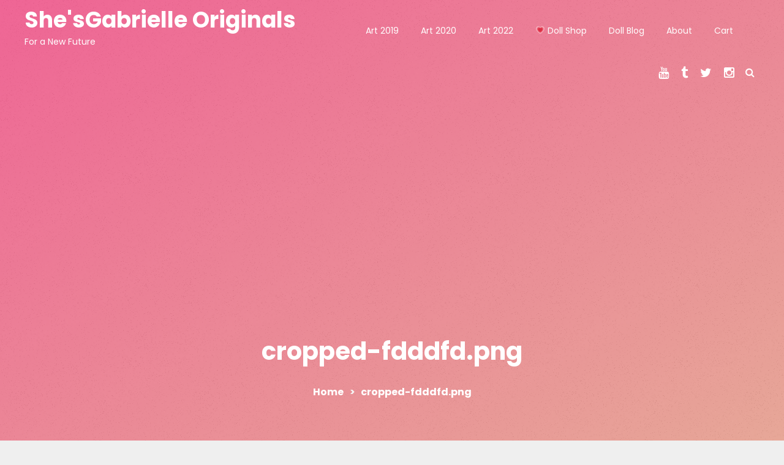

--- FILE ---
content_type: text/html; charset=UTF-8
request_url: https://shesgabrielle.com/cropped-fdddfd-png/
body_size: 9053
content:
<!doctype html>
<html lang="en-US">
<head>
	<meta charset="UTF-8">
	<meta name="viewport" content="width=device-width, initial-scale=1">
	<link rel="profile" href="https://gmpg.org/xfn/11">

	<style id="kirki-css-vars">:root{}</style><title>cropped-fdddfd.png &#8211; She&#039;sGabrielle Originals</title>
<meta name='robots' content='max-image-preview:large' />
<script>window._wca = window._wca || [];</script>
<link rel='dns-prefetch' href='//stats.wp.com' />
<link rel='dns-prefetch' href='//secure.gravatar.com' />
<link rel='dns-prefetch' href='//fonts.googleapis.com' />
<link rel='dns-prefetch' href='//v0.wordpress.com' />
<link rel="alternate" type="application/rss+xml" title="She&#039;sGabrielle Originals &raquo; Feed" href="https://shesgabrielle.com/feed/" />
<link rel="alternate" type="application/rss+xml" title="She&#039;sGabrielle Originals &raquo; Comments Feed" href="https://shesgabrielle.com/comments/feed/" />
<link rel="alternate" type="application/rss+xml" title="She&#039;sGabrielle Originals &raquo; cropped-fdddfd.png Comments Feed" href="https://shesgabrielle.com/feed/?attachment_id=194" />
<script type="text/javascript">
window._wpemojiSettings = {"baseUrl":"https:\/\/s.w.org\/images\/core\/emoji\/14.0.0\/72x72\/","ext":".png","svgUrl":"https:\/\/s.w.org\/images\/core\/emoji\/14.0.0\/svg\/","svgExt":".svg","source":{"concatemoji":"https:\/\/shesgabrielle.com\/wp-includes\/js\/wp-emoji-release.min.js?ver=6.2.8"}};
/*! This file is auto-generated */
!function(e,a,t){var n,r,o,i=a.createElement("canvas"),p=i.getContext&&i.getContext("2d");function s(e,t){p.clearRect(0,0,i.width,i.height),p.fillText(e,0,0);e=i.toDataURL();return p.clearRect(0,0,i.width,i.height),p.fillText(t,0,0),e===i.toDataURL()}function c(e){var t=a.createElement("script");t.src=e,t.defer=t.type="text/javascript",a.getElementsByTagName("head")[0].appendChild(t)}for(o=Array("flag","emoji"),t.supports={everything:!0,everythingExceptFlag:!0},r=0;r<o.length;r++)t.supports[o[r]]=function(e){if(p&&p.fillText)switch(p.textBaseline="top",p.font="600 32px Arial",e){case"flag":return s("\ud83c\udff3\ufe0f\u200d\u26a7\ufe0f","\ud83c\udff3\ufe0f\u200b\u26a7\ufe0f")?!1:!s("\ud83c\uddfa\ud83c\uddf3","\ud83c\uddfa\u200b\ud83c\uddf3")&&!s("\ud83c\udff4\udb40\udc67\udb40\udc62\udb40\udc65\udb40\udc6e\udb40\udc67\udb40\udc7f","\ud83c\udff4\u200b\udb40\udc67\u200b\udb40\udc62\u200b\udb40\udc65\u200b\udb40\udc6e\u200b\udb40\udc67\u200b\udb40\udc7f");case"emoji":return!s("\ud83e\udef1\ud83c\udffb\u200d\ud83e\udef2\ud83c\udfff","\ud83e\udef1\ud83c\udffb\u200b\ud83e\udef2\ud83c\udfff")}return!1}(o[r]),t.supports.everything=t.supports.everything&&t.supports[o[r]],"flag"!==o[r]&&(t.supports.everythingExceptFlag=t.supports.everythingExceptFlag&&t.supports[o[r]]);t.supports.everythingExceptFlag=t.supports.everythingExceptFlag&&!t.supports.flag,t.DOMReady=!1,t.readyCallback=function(){t.DOMReady=!0},t.supports.everything||(n=function(){t.readyCallback()},a.addEventListener?(a.addEventListener("DOMContentLoaded",n,!1),e.addEventListener("load",n,!1)):(e.attachEvent("onload",n),a.attachEvent("onreadystatechange",function(){"complete"===a.readyState&&t.readyCallback()})),(e=t.source||{}).concatemoji?c(e.concatemoji):e.wpemoji&&e.twemoji&&(c(e.twemoji),c(e.wpemoji)))}(window,document,window._wpemojiSettings);
</script>
<style type="text/css">
img.wp-smiley,
img.emoji {
	display: inline !important;
	border: none !important;
	box-shadow: none !important;
	height: 1em !important;
	width: 1em !important;
	margin: 0 0.07em !important;
	vertical-align: -0.1em !important;
	background: none !important;
	padding: 0 !important;
}
</style>
	<link rel='stylesheet' id='wp-block-library-css' href='https://shesgabrielle.com/wp-includes/css/dist/block-library/style.min.css?ver=6.2.8' type='text/css' media='all' />
<style id='wp-block-library-inline-css' type='text/css'>
.has-text-align-justify{text-align:justify;}
</style>
<link rel='stylesheet' id='mediaelement-css' href='https://shesgabrielle.com/wp-includes/js/mediaelement/mediaelementplayer-legacy.min.css?ver=4.2.17' type='text/css' media='all' />
<link rel='stylesheet' id='wp-mediaelement-css' href='https://shesgabrielle.com/wp-includes/js/mediaelement/wp-mediaelement.min.css?ver=6.2.8' type='text/css' media='all' />
<link rel='stylesheet' id='wc-blocks-vendors-style-css' href='https://shesgabrielle.com/wp-content/plugins/woocommerce/packages/woocommerce-blocks/build/wc-blocks-vendors-style.css?ver=6.1.0' type='text/css' media='all' />
<link rel='stylesheet' id='wc-blocks-style-css' href='https://shesgabrielle.com/wp-content/plugins/woocommerce/packages/woocommerce-blocks/build/wc-blocks-style.css?ver=6.1.0' type='text/css' media='all' />
<link rel='stylesheet' id='classic-theme-styles-css' href='https://shesgabrielle.com/wp-includes/css/classic-themes.min.css?ver=6.2.8' type='text/css' media='all' />
<style id='global-styles-inline-css' type='text/css'>
body{--wp--preset--color--black: #000000;--wp--preset--color--cyan-bluish-gray: #abb8c3;--wp--preset--color--white: #ffffff;--wp--preset--color--pale-pink: #f78da7;--wp--preset--color--vivid-red: #cf2e2e;--wp--preset--color--luminous-vivid-orange: #ff6900;--wp--preset--color--luminous-vivid-amber: #fcb900;--wp--preset--color--light-green-cyan: #7bdcb5;--wp--preset--color--vivid-green-cyan: #00d084;--wp--preset--color--pale-cyan-blue: #8ed1fc;--wp--preset--color--vivid-cyan-blue: #0693e3;--wp--preset--color--vivid-purple: #9b51e0;--wp--preset--gradient--vivid-cyan-blue-to-vivid-purple: linear-gradient(135deg,rgba(6,147,227,1) 0%,rgb(155,81,224) 100%);--wp--preset--gradient--light-green-cyan-to-vivid-green-cyan: linear-gradient(135deg,rgb(122,220,180) 0%,rgb(0,208,130) 100%);--wp--preset--gradient--luminous-vivid-amber-to-luminous-vivid-orange: linear-gradient(135deg,rgba(252,185,0,1) 0%,rgba(255,105,0,1) 100%);--wp--preset--gradient--luminous-vivid-orange-to-vivid-red: linear-gradient(135deg,rgba(255,105,0,1) 0%,rgb(207,46,46) 100%);--wp--preset--gradient--very-light-gray-to-cyan-bluish-gray: linear-gradient(135deg,rgb(238,238,238) 0%,rgb(169,184,195) 100%);--wp--preset--gradient--cool-to-warm-spectrum: linear-gradient(135deg,rgb(74,234,220) 0%,rgb(151,120,209) 20%,rgb(207,42,186) 40%,rgb(238,44,130) 60%,rgb(251,105,98) 80%,rgb(254,248,76) 100%);--wp--preset--gradient--blush-light-purple: linear-gradient(135deg,rgb(255,206,236) 0%,rgb(152,150,240) 100%);--wp--preset--gradient--blush-bordeaux: linear-gradient(135deg,rgb(254,205,165) 0%,rgb(254,45,45) 50%,rgb(107,0,62) 100%);--wp--preset--gradient--luminous-dusk: linear-gradient(135deg,rgb(255,203,112) 0%,rgb(199,81,192) 50%,rgb(65,88,208) 100%);--wp--preset--gradient--pale-ocean: linear-gradient(135deg,rgb(255,245,203) 0%,rgb(182,227,212) 50%,rgb(51,167,181) 100%);--wp--preset--gradient--electric-grass: linear-gradient(135deg,rgb(202,248,128) 0%,rgb(113,206,126) 100%);--wp--preset--gradient--midnight: linear-gradient(135deg,rgb(2,3,129) 0%,rgb(40,116,252) 100%);--wp--preset--duotone--dark-grayscale: url('#wp-duotone-dark-grayscale');--wp--preset--duotone--grayscale: url('#wp-duotone-grayscale');--wp--preset--duotone--purple-yellow: url('#wp-duotone-purple-yellow');--wp--preset--duotone--blue-red: url('#wp-duotone-blue-red');--wp--preset--duotone--midnight: url('#wp-duotone-midnight');--wp--preset--duotone--magenta-yellow: url('#wp-duotone-magenta-yellow');--wp--preset--duotone--purple-green: url('#wp-duotone-purple-green');--wp--preset--duotone--blue-orange: url('#wp-duotone-blue-orange');--wp--preset--font-size--small: 13px;--wp--preset--font-size--medium: 20px;--wp--preset--font-size--large: 36px;--wp--preset--font-size--x-large: 42px;--wp--preset--spacing--20: 0.44rem;--wp--preset--spacing--30: 0.67rem;--wp--preset--spacing--40: 1rem;--wp--preset--spacing--50: 1.5rem;--wp--preset--spacing--60: 2.25rem;--wp--preset--spacing--70: 3.38rem;--wp--preset--spacing--80: 5.06rem;--wp--preset--shadow--natural: 6px 6px 9px rgba(0, 0, 0, 0.2);--wp--preset--shadow--deep: 12px 12px 50px rgba(0, 0, 0, 0.4);--wp--preset--shadow--sharp: 6px 6px 0px rgba(0, 0, 0, 0.2);--wp--preset--shadow--outlined: 6px 6px 0px -3px rgba(255, 255, 255, 1), 6px 6px rgba(0, 0, 0, 1);--wp--preset--shadow--crisp: 6px 6px 0px rgba(0, 0, 0, 1);}:where(.is-layout-flex){gap: 0.5em;}body .is-layout-flow > .alignleft{float: left;margin-inline-start: 0;margin-inline-end: 2em;}body .is-layout-flow > .alignright{float: right;margin-inline-start: 2em;margin-inline-end: 0;}body .is-layout-flow > .aligncenter{margin-left: auto !important;margin-right: auto !important;}body .is-layout-constrained > .alignleft{float: left;margin-inline-start: 0;margin-inline-end: 2em;}body .is-layout-constrained > .alignright{float: right;margin-inline-start: 2em;margin-inline-end: 0;}body .is-layout-constrained > .aligncenter{margin-left: auto !important;margin-right: auto !important;}body .is-layout-constrained > :where(:not(.alignleft):not(.alignright):not(.alignfull)){max-width: var(--wp--style--global--content-size);margin-left: auto !important;margin-right: auto !important;}body .is-layout-constrained > .alignwide{max-width: var(--wp--style--global--wide-size);}body .is-layout-flex{display: flex;}body .is-layout-flex{flex-wrap: wrap;align-items: center;}body .is-layout-flex > *{margin: 0;}:where(.wp-block-columns.is-layout-flex){gap: 2em;}.has-black-color{color: var(--wp--preset--color--black) !important;}.has-cyan-bluish-gray-color{color: var(--wp--preset--color--cyan-bluish-gray) !important;}.has-white-color{color: var(--wp--preset--color--white) !important;}.has-pale-pink-color{color: var(--wp--preset--color--pale-pink) !important;}.has-vivid-red-color{color: var(--wp--preset--color--vivid-red) !important;}.has-luminous-vivid-orange-color{color: var(--wp--preset--color--luminous-vivid-orange) !important;}.has-luminous-vivid-amber-color{color: var(--wp--preset--color--luminous-vivid-amber) !important;}.has-light-green-cyan-color{color: var(--wp--preset--color--light-green-cyan) !important;}.has-vivid-green-cyan-color{color: var(--wp--preset--color--vivid-green-cyan) !important;}.has-pale-cyan-blue-color{color: var(--wp--preset--color--pale-cyan-blue) !important;}.has-vivid-cyan-blue-color{color: var(--wp--preset--color--vivid-cyan-blue) !important;}.has-vivid-purple-color{color: var(--wp--preset--color--vivid-purple) !important;}.has-black-background-color{background-color: var(--wp--preset--color--black) !important;}.has-cyan-bluish-gray-background-color{background-color: var(--wp--preset--color--cyan-bluish-gray) !important;}.has-white-background-color{background-color: var(--wp--preset--color--white) !important;}.has-pale-pink-background-color{background-color: var(--wp--preset--color--pale-pink) !important;}.has-vivid-red-background-color{background-color: var(--wp--preset--color--vivid-red) !important;}.has-luminous-vivid-orange-background-color{background-color: var(--wp--preset--color--luminous-vivid-orange) !important;}.has-luminous-vivid-amber-background-color{background-color: var(--wp--preset--color--luminous-vivid-amber) !important;}.has-light-green-cyan-background-color{background-color: var(--wp--preset--color--light-green-cyan) !important;}.has-vivid-green-cyan-background-color{background-color: var(--wp--preset--color--vivid-green-cyan) !important;}.has-pale-cyan-blue-background-color{background-color: var(--wp--preset--color--pale-cyan-blue) !important;}.has-vivid-cyan-blue-background-color{background-color: var(--wp--preset--color--vivid-cyan-blue) !important;}.has-vivid-purple-background-color{background-color: var(--wp--preset--color--vivid-purple) !important;}.has-black-border-color{border-color: var(--wp--preset--color--black) !important;}.has-cyan-bluish-gray-border-color{border-color: var(--wp--preset--color--cyan-bluish-gray) !important;}.has-white-border-color{border-color: var(--wp--preset--color--white) !important;}.has-pale-pink-border-color{border-color: var(--wp--preset--color--pale-pink) !important;}.has-vivid-red-border-color{border-color: var(--wp--preset--color--vivid-red) !important;}.has-luminous-vivid-orange-border-color{border-color: var(--wp--preset--color--luminous-vivid-orange) !important;}.has-luminous-vivid-amber-border-color{border-color: var(--wp--preset--color--luminous-vivid-amber) !important;}.has-light-green-cyan-border-color{border-color: var(--wp--preset--color--light-green-cyan) !important;}.has-vivid-green-cyan-border-color{border-color: var(--wp--preset--color--vivid-green-cyan) !important;}.has-pale-cyan-blue-border-color{border-color: var(--wp--preset--color--pale-cyan-blue) !important;}.has-vivid-cyan-blue-border-color{border-color: var(--wp--preset--color--vivid-cyan-blue) !important;}.has-vivid-purple-border-color{border-color: var(--wp--preset--color--vivid-purple) !important;}.has-vivid-cyan-blue-to-vivid-purple-gradient-background{background: var(--wp--preset--gradient--vivid-cyan-blue-to-vivid-purple) !important;}.has-light-green-cyan-to-vivid-green-cyan-gradient-background{background: var(--wp--preset--gradient--light-green-cyan-to-vivid-green-cyan) !important;}.has-luminous-vivid-amber-to-luminous-vivid-orange-gradient-background{background: var(--wp--preset--gradient--luminous-vivid-amber-to-luminous-vivid-orange) !important;}.has-luminous-vivid-orange-to-vivid-red-gradient-background{background: var(--wp--preset--gradient--luminous-vivid-orange-to-vivid-red) !important;}.has-very-light-gray-to-cyan-bluish-gray-gradient-background{background: var(--wp--preset--gradient--very-light-gray-to-cyan-bluish-gray) !important;}.has-cool-to-warm-spectrum-gradient-background{background: var(--wp--preset--gradient--cool-to-warm-spectrum) !important;}.has-blush-light-purple-gradient-background{background: var(--wp--preset--gradient--blush-light-purple) !important;}.has-blush-bordeaux-gradient-background{background: var(--wp--preset--gradient--blush-bordeaux) !important;}.has-luminous-dusk-gradient-background{background: var(--wp--preset--gradient--luminous-dusk) !important;}.has-pale-ocean-gradient-background{background: var(--wp--preset--gradient--pale-ocean) !important;}.has-electric-grass-gradient-background{background: var(--wp--preset--gradient--electric-grass) !important;}.has-midnight-gradient-background{background: var(--wp--preset--gradient--midnight) !important;}.has-small-font-size{font-size: var(--wp--preset--font-size--small) !important;}.has-medium-font-size{font-size: var(--wp--preset--font-size--medium) !important;}.has-large-font-size{font-size: var(--wp--preset--font-size--large) !important;}.has-x-large-font-size{font-size: var(--wp--preset--font-size--x-large) !important;}
.wp-block-navigation a:where(:not(.wp-element-button)){color: inherit;}
:where(.wp-block-columns.is-layout-flex){gap: 2em;}
.wp-block-pullquote{font-size: 1.5em;line-height: 1.6;}
</style>
<style id='woocommerce-inline-inline-css' type='text/css'>
.woocommerce form .form-row .required { visibility: visible; }
</style>
<link rel='stylesheet' id='fullscreen-agency-css' href='https://fonts.googleapis.com/css?family=Lora%3A400%2C700%7CPoppins%3A300%2C400%2C400i%2C500%2C700&#038;subset=latin%2Clatin-ext' type='text/css' media='all' />
<link rel='stylesheet' id='fullscreen-agency-fullpage-css-css' href='https://shesgabrielle.com/wp-content/themes/fullscreen-agency/assets/library/fullpage/fullpage.min.css?ver=3.0.4' type='text/css' media='all' />
<link rel='stylesheet' id='font-awesome-css' href='https://shesgabrielle.com/wp-content/themes/fullscreen-agency/assets/library/font-awesome/css/font-awesome.min.css?ver=5.6.1' type='text/css' media='all' />
<link rel='stylesheet' id='animate-css' href='https://shesgabrielle.com/wp-content/themes/fullscreen-agency/assets/library/animate/animate.min.css?ver=1.3.0' type='text/css' media='all' />
<link rel='stylesheet' id='fullscreen-agency-style-css' href='https://shesgabrielle.com/wp-content/themes/fullscreen-agency/style.css?ver=1.1.2' type='text/css' media='all' />
<style id='fullscreen-agency-style-inline-css' type='text/css'>
.widget a:hover,.widget a:hover::before,.widget li:hover::before,a:hover,a:hover::before,a:focus,a:active,.entry-footer a:hover,.archive .entry-title a:hover,.search .entry-title a:hover,.logged-in-as a,.front-latest-post .entry-title a:hover,#site-navigation .sub-menu li a:hover,.search .content-title,.required{color:#ecbad2}.widget_search .search-submit,.page .navigation .nav-links a,.page #submit,.page .reply .comment-reply-link,.single .navigation .nav-links a,.single #submit,.single .reply .comment-reply-link,.archive .navigation .nav-links a,.archive #submit,.archive .reply .comment-reply-link,.search-submit,.search .navigation .nav-links a,.comment-list .comment-body,.search .content-title{border-color:#ecbad2}.widget_search .search-submit,.page .navigation .nav-links a,.page #submit,.page .reply .comment-reply-link,.single .navigation .nav-links a,.single #submit,.single .reply .comment-reply-link,.archive .navigation .nav-links a,.archive #submit,.archive .reply .comment-reply-link,.search-submit,.search .navigation .nav-links a,.site-header.header-sticky,#colophon,div.wpforms-container-full .wpforms-form button#wpforms-submit-235{background-color:#ecbad2}
.comments-link { clip: rect(1px, 1px, 1px, 1px); height: 1px; position: absolute; overflow: hidden; width: 1px; }
</style>
<link rel='stylesheet' id='responsive-style-css' href='https://shesgabrielle.com/wp-content/themes/fullscreen-agency/assets/css/responsive.css?ver=1.1.2' type='text/css' media='all' />
<link rel='stylesheet' id='jetpack_css-css' href='https://shesgabrielle.com/wp-content/plugins/jetpack/css/jetpack.css?ver=10.3.2' type='text/css' media='all' />
<script type='text/javascript' src='https://shesgabrielle.com/wp-includes/js/jquery/jquery.min.js?ver=3.6.4' id='jquery-core-js'></script>
<script type='text/javascript' src='https://shesgabrielle.com/wp-includes/js/jquery/jquery-migrate.min.js?ver=3.4.0' id='jquery-migrate-js'></script>
<script defer type='text/javascript' src='https://stats.wp.com/s-202604.js' id='woocommerce-analytics-js'></script>
<link rel="https://api.w.org/" href="https://shesgabrielle.com/wp-json/" /><link rel="alternate" type="application/json" href="https://shesgabrielle.com/wp-json/wp/v2/media/194" /><link rel="EditURI" type="application/rsd+xml" title="RSD" href="https://shesgabrielle.com/xmlrpc.php?rsd" />
<link rel="wlwmanifest" type="application/wlwmanifest+xml" href="https://shesgabrielle.com/wp-includes/wlwmanifest.xml" />
<meta name="generator" content="WordPress 6.2.8" />
<meta name="generator" content="WooCommerce 5.9.1" />
<link rel='shortlink' href='https://wp.me/aaQtsx-38' />
<link rel="alternate" type="application/json+oembed" href="https://shesgabrielle.com/wp-json/oembed/1.0/embed?url=https%3A%2F%2Fshesgabrielle.com%2Fcropped-fdddfd-png%2F" />
<link rel="alternate" type="text/xml+oembed" href="https://shesgabrielle.com/wp-json/oembed/1.0/embed?url=https%3A%2F%2Fshesgabrielle.com%2Fcropped-fdddfd-png%2F&#038;format=xml" />
<style type='text/css'>img#wpstats{display:none}</style>
			<noscript><style>.woocommerce-product-gallery{ opacity: 1 !important; }</style></noscript>
	
<!-- Jetpack Open Graph Tags -->
<meta property="og:type" content="article" />
<meta property="og:title" content="cropped-fdddfd.png" />
<meta property="og:url" content="https://shesgabrielle.com/cropped-fdddfd-png/" />
<meta property="og:description" content="Visit the post for more." />
<meta property="article:published_time" content="2019-03-27T10:16:52+00:00" />
<meta property="article:modified_time" content="2019-03-27T10:16:52+00:00" />
<meta property="og:site_name" content="She&#039;sGabrielle Originals" />
<meta property="og:image" content="https://shesgabrielle.com/wp-content/uploads/2019/03/cropped-fdddfd.png" />
<meta property="og:locale" content="en_US" />
<meta name="twitter:text:title" content="cropped-fdddfd.png" />
<meta name="twitter:image" content="https://shesgabrielle.com/wp-content/uploads/2019/03/cropped-fdddfd.png?w=640" />
<meta name="twitter:card" content="summary_large_image" />
<meta name="twitter:description" content="Visit the post for more." />

<!-- End Jetpack Open Graph Tags -->
<link rel="icon" href="https://shesgabrielle.com/wp-content/uploads/2020/11/cropped-cropped-icon47s-32x32.png" sizes="32x32" />
<link rel="icon" href="https://shesgabrielle.com/wp-content/uploads/2020/11/cropped-cropped-icon47s-192x192.png" sizes="192x192" />
<link rel="apple-touch-icon" href="https://shesgabrielle.com/wp-content/uploads/2020/11/cropped-cropped-icon47s-180x180.png" />
<meta name="msapplication-TileImage" content="https://shesgabrielle.com/wp-content/uploads/2020/11/cropped-cropped-icon47s-270x270.png" />
</head>

<body data-rsssl=1 class="attachment attachment-template-default single single-attachment postid-194 attachmentid-194 attachment-png theme-fullscreen-agency woocommerce-no-js right-sidebar woocommerce-active comment-hidden">
<svg xmlns="http://www.w3.org/2000/svg" viewBox="0 0 0 0" width="0" height="0" focusable="false" role="none" style="visibility: hidden; position: absolute; left: -9999px; overflow: hidden;" ><defs><filter id="wp-duotone-dark-grayscale"><feColorMatrix color-interpolation-filters="sRGB" type="matrix" values=" .299 .587 .114 0 0 .299 .587 .114 0 0 .299 .587 .114 0 0 .299 .587 .114 0 0 " /><feComponentTransfer color-interpolation-filters="sRGB" ><feFuncR type="table" tableValues="0 0.49803921568627" /><feFuncG type="table" tableValues="0 0.49803921568627" /><feFuncB type="table" tableValues="0 0.49803921568627" /><feFuncA type="table" tableValues="1 1" /></feComponentTransfer><feComposite in2="SourceGraphic" operator="in" /></filter></defs></svg><svg xmlns="http://www.w3.org/2000/svg" viewBox="0 0 0 0" width="0" height="0" focusable="false" role="none" style="visibility: hidden; position: absolute; left: -9999px; overflow: hidden;" ><defs><filter id="wp-duotone-grayscale"><feColorMatrix color-interpolation-filters="sRGB" type="matrix" values=" .299 .587 .114 0 0 .299 .587 .114 0 0 .299 .587 .114 0 0 .299 .587 .114 0 0 " /><feComponentTransfer color-interpolation-filters="sRGB" ><feFuncR type="table" tableValues="0 1" /><feFuncG type="table" tableValues="0 1" /><feFuncB type="table" tableValues="0 1" /><feFuncA type="table" tableValues="1 1" /></feComponentTransfer><feComposite in2="SourceGraphic" operator="in" /></filter></defs></svg><svg xmlns="http://www.w3.org/2000/svg" viewBox="0 0 0 0" width="0" height="0" focusable="false" role="none" style="visibility: hidden; position: absolute; left: -9999px; overflow: hidden;" ><defs><filter id="wp-duotone-purple-yellow"><feColorMatrix color-interpolation-filters="sRGB" type="matrix" values=" .299 .587 .114 0 0 .299 .587 .114 0 0 .299 .587 .114 0 0 .299 .587 .114 0 0 " /><feComponentTransfer color-interpolation-filters="sRGB" ><feFuncR type="table" tableValues="0.54901960784314 0.98823529411765" /><feFuncG type="table" tableValues="0 1" /><feFuncB type="table" tableValues="0.71764705882353 0.25490196078431" /><feFuncA type="table" tableValues="1 1" /></feComponentTransfer><feComposite in2="SourceGraphic" operator="in" /></filter></defs></svg><svg xmlns="http://www.w3.org/2000/svg" viewBox="0 0 0 0" width="0" height="0" focusable="false" role="none" style="visibility: hidden; position: absolute; left: -9999px; overflow: hidden;" ><defs><filter id="wp-duotone-blue-red"><feColorMatrix color-interpolation-filters="sRGB" type="matrix" values=" .299 .587 .114 0 0 .299 .587 .114 0 0 .299 .587 .114 0 0 .299 .587 .114 0 0 " /><feComponentTransfer color-interpolation-filters="sRGB" ><feFuncR type="table" tableValues="0 1" /><feFuncG type="table" tableValues="0 0.27843137254902" /><feFuncB type="table" tableValues="0.5921568627451 0.27843137254902" /><feFuncA type="table" tableValues="1 1" /></feComponentTransfer><feComposite in2="SourceGraphic" operator="in" /></filter></defs></svg><svg xmlns="http://www.w3.org/2000/svg" viewBox="0 0 0 0" width="0" height="0" focusable="false" role="none" style="visibility: hidden; position: absolute; left: -9999px; overflow: hidden;" ><defs><filter id="wp-duotone-midnight"><feColorMatrix color-interpolation-filters="sRGB" type="matrix" values=" .299 .587 .114 0 0 .299 .587 .114 0 0 .299 .587 .114 0 0 .299 .587 .114 0 0 " /><feComponentTransfer color-interpolation-filters="sRGB" ><feFuncR type="table" tableValues="0 0" /><feFuncG type="table" tableValues="0 0.64705882352941" /><feFuncB type="table" tableValues="0 1" /><feFuncA type="table" tableValues="1 1" /></feComponentTransfer><feComposite in2="SourceGraphic" operator="in" /></filter></defs></svg><svg xmlns="http://www.w3.org/2000/svg" viewBox="0 0 0 0" width="0" height="0" focusable="false" role="none" style="visibility: hidden; position: absolute; left: -9999px; overflow: hidden;" ><defs><filter id="wp-duotone-magenta-yellow"><feColorMatrix color-interpolation-filters="sRGB" type="matrix" values=" .299 .587 .114 0 0 .299 .587 .114 0 0 .299 .587 .114 0 0 .299 .587 .114 0 0 " /><feComponentTransfer color-interpolation-filters="sRGB" ><feFuncR type="table" tableValues="0.78039215686275 1" /><feFuncG type="table" tableValues="0 0.94901960784314" /><feFuncB type="table" tableValues="0.35294117647059 0.47058823529412" /><feFuncA type="table" tableValues="1 1" /></feComponentTransfer><feComposite in2="SourceGraphic" operator="in" /></filter></defs></svg><svg xmlns="http://www.w3.org/2000/svg" viewBox="0 0 0 0" width="0" height="0" focusable="false" role="none" style="visibility: hidden; position: absolute; left: -9999px; overflow: hidden;" ><defs><filter id="wp-duotone-purple-green"><feColorMatrix color-interpolation-filters="sRGB" type="matrix" values=" .299 .587 .114 0 0 .299 .587 .114 0 0 .299 .587 .114 0 0 .299 .587 .114 0 0 " /><feComponentTransfer color-interpolation-filters="sRGB" ><feFuncR type="table" tableValues="0.65098039215686 0.40392156862745" /><feFuncG type="table" tableValues="0 1" /><feFuncB type="table" tableValues="0.44705882352941 0.4" /><feFuncA type="table" tableValues="1 1" /></feComponentTransfer><feComposite in2="SourceGraphic" operator="in" /></filter></defs></svg><svg xmlns="http://www.w3.org/2000/svg" viewBox="0 0 0 0" width="0" height="0" focusable="false" role="none" style="visibility: hidden; position: absolute; left: -9999px; overflow: hidden;" ><defs><filter id="wp-duotone-blue-orange"><feColorMatrix color-interpolation-filters="sRGB" type="matrix" values=" .299 .587 .114 0 0 .299 .587 .114 0 0 .299 .587 .114 0 0 .299 .587 .114 0 0 " /><feComponentTransfer color-interpolation-filters="sRGB" ><feFuncR type="table" tableValues="0.098039215686275 1" /><feFuncG type="table" tableValues="0 0.66274509803922" /><feFuncB type="table" tableValues="0.84705882352941 0.41960784313725" /><feFuncA type="table" tableValues="1 1" /></feComponentTransfer><feComposite in2="SourceGraphic" operator="in" /></filter></defs></svg><div id="page" class="site">
	<a class="skip-link screen-reader-text" href="#content">Skip to content</a>

			<header id="masthead" class="site-header">
		<div class="cv-container">
		<div class="site-branding">
							<h1 class="site-title"><a href="https://shesgabrielle.com/" rel="home">She&#039;sGabrielle Originals</a></h1>
							<p class="site-description">For a New Future</p>
					</div><!-- .site-branding -->

		<div class="up-down-wrap">
			<span class="fa fa-sort-up"></span>
			<span class="fa fa-sort-down"></span>
		</div>
        <div class="menu-toggle" aria-controls="primary-menu" aria-expanded="false"><a href="javascript:void(0);"><i class="fa fa-bars"></i></a></div>
		<nav id="site-navigation" class="main-navigation">
			<div class="menu-menu-container"><ul id="primary-menu" class="menu"><li id="menu-item-920" class="menu-item menu-item-type-custom menu-item-object-custom menu-item-920"><a href="https://shesgabrielle.com/2019/">Art 2019</a></li>
<li id="menu-item-433" class="menu-item menu-item-type-custom menu-item-object-custom menu-item-433"><a href="https://shesgabrielle.com/2020/">Art 2020</a></li>
<li id="menu-item-905" class="menu-item menu-item-type-custom menu-item-object-custom menu-item-905"><a href="https://shesgabrielle.com/2022/">Art 2022</a></li>
<li id="menu-item-827" class="menu-item menu-item-type-custom menu-item-object-custom menu-item-827"><a href="https://animated-angels.com">💗 Doll Shop</a></li>
<li id="menu-item-987" class="menu-item menu-item-type-custom menu-item-object-custom menu-item-987"><a href="https://dollunited.com">Doll Blog</a></li>
<li id="menu-item-534" class="menu-item menu-item-type-post_type menu-item-object-page menu-item-534"><a href="https://shesgabrielle.com/about/">About</a></li>
<li id="menu-item-1012" class="menu-item menu-item-type-post_type menu-item-object-page menu-item-1012"><a href="https://shesgabrielle.com/cart/">Cart</a></li>
</ul></div>			<div class="menu-toggle-off"><a href="javascript:void(0);"><i class="fa fa-times"></i></a></div>
		</nav><!-- #site-navigation -->
		<div class="cv-search-social-wrapper">
									<li class="cv-social-icon">
							<a href="https://www.youtube.com/ShesGabrielle" target="_blank">
								<i class="fa fa-youtube"></i>
							</a>
						</li>
										<li class="cv-social-icon">
							<a href="https://shesgabrielle.tumblr.com" target="_blank">
								<i class="fa fa-tumblr"></i>
							</a>
						</li>
										<li class="cv-social-icon">
							<a href="https://www.twitter.com/Shes_Gabrielle" target="_blank">
								<i class="fa fa-twitter"></i>
							</a>
						</li>
										<li class="cv-social-icon">
							<a href="https://www.instagram.com/dollunited" target="_blank">
								<i class="fa fa-instagram"></i>
							</a>
						</li>
						<div class="fullscreen-agency-search-icon"><a href="#"><i class="fa fa-search"></i></a></div>
		<div class="fullscreen-agency-form-wrap">
			<div class="fullscreen-agency-form-close"><a href="#"><i class="fa fa-times"></i></a></div>
			<form role="search" method="get" class="search-form" action="https://shesgabrielle.com/">
				<label>
					<span class="screen-reader-text">Search for:</span>
					<input type="search" class="search-field" placeholder="Search &hellip;" value="" name="s" />
				</label>
				<input type="submit" class="search-submit" value="Search" />
			</form>		</div>
		</div><!-- .cv-search-social-wrapper -->
				</div><!--container-->
		</header><!-- #masthead -->
		<div class="custom-header has-bg-img"  style="background:url() center center / cover no-repeat fixed" >
            <div class="cv-container">
            	<div class="title-breadcumb-wrap">
<h1 class="page-title">cropped-fdddfd.png</h1>		<div id="breadcrumb" class="cv-breadcrumb">
			<div role="navigation" aria-label="Breadcrumbs" class="breadcrumb-trail breadcrumbs" itemprop="breadcrumb"><div class="cv-container"><ul class="trail-items" itemscope itemtype="http://schema.org/BreadcrumbList"><meta name="numberOfItems" content="2" /><meta name="itemListOrder" content="Ascending" /><li itemprop="itemListElement" itemscope itemtype="http://schema.org/ListItem" class="trail-item trail-begin"><a href="https://shesgabrielle.com/" rel="home" itemprop="item"><span itemprop="name">Home</span></a><meta itemprop="position" content="1" /></li><li itemprop="itemListElement" itemscope itemtype="http://schema.org/ListItem" class="trail-item trail-end"><span itemprop="item"><span itemprop="name">cropped-fdddfd.png</span></span><meta itemprop="position" content="2" /></li></ul></div></div>		</div><!-- #breadcrumb -->
				</div><!-- .title-breadcumb-wrap -->
			</div><!-- .cv-container -->
	</div><!-- .custom-header -->
        <div class="inner-content-wrapper">
			<div id="content" class="site-content">
				<div class="cv-container">
	
	<div id="primary" class="content-area">
		<main id="main" class="site-main">

		
<article id="post-194" class="post-194 attachment type-attachment status-inherit hentry">

	
	<div class="entry-content">
		<p class="attachment"><a href='https://shesgabrielle.com/wp-content/uploads/2019/03/cropped-fdddfd.png'><img width="300" height="47" src="https://shesgabrielle.com/wp-content/uploads/2019/03/cropped-fdddfd-300x47.png" class="attachment-medium size-medium" alt="" decoding="async" loading="lazy" srcset="https://shesgabrielle.com/wp-content/uploads/2019/03/cropped-fdddfd-300x47.png 300w, https://shesgabrielle.com/wp-content/uploads/2019/03/cropped-fdddfd-600x93.png 600w, https://shesgabrielle.com/wp-content/uploads/2019/03/cropped-fdddfd-768x120.png 768w, https://shesgabrielle.com/wp-content/uploads/2019/03/cropped-fdddfd-1024x159.png 1024w, https://shesgabrielle.com/wp-content/uploads/2019/03/cropped-fdddfd.png 1920w" sizes="(max-width: 300px) 100vw, 300px" /></a></p>
	</div><!-- .entry-content -->
</article><!-- #post-194 -->
         

		</main><!-- #main -->
        <div class="post-nav">
         
	<nav class="navigation post-navigation" aria-label="Posts">
		<h2 class="screen-reader-text">Post navigation</h2>
		<div class="nav-links"><div class="nav-previous"><a href="https://shesgabrielle.com/cropped-fdddfd-png/" rel="prev">cropped-fdddfd.png</a></div></div>
	</nav>		</div><!-- .post-nav -->
		
<div id="comments" class="comments-area">

		<div id="respond" class="comment-respond">
		<h3 id="reply-title" class="comment-reply-title">Leave a Reply <small><a rel="nofollow" id="cancel-comment-reply-link" href="/cropped-fdddfd-png/#respond" style="display:none;">Cancel reply</a></small></h3><form action="https://shesgabrielle.com/wp-comments-post.php" method="post" id="commentform" class="comment-form" novalidate><p class="comment-notes"><span id="email-notes">Your email address will not be published.</span> <span class="required-field-message">Required fields are marked <span class="required">*</span></span></p><p class="comment-form-comment"><label for="comment">Comment <span class="required">*</span></label> <textarea id="comment" name="comment" cols="45" rows="8" maxlength="65525" required></textarea></p><p class="comment-form-author"><label for="author">Name <span class="required">*</span></label> <input id="author" name="author" type="text" value="" size="30" maxlength="245" autocomplete="name" required /></p>
<p class="comment-form-email"><label for="email">Email <span class="required">*</span></label> <input id="email" name="email" type="email" value="" size="30" maxlength="100" aria-describedby="email-notes" autocomplete="email" required /></p>
<p class="comment-form-url"><label for="url">Website</label> <input id="url" name="url" type="url" value="" size="30" maxlength="200" autocomplete="url" /></p>
<p class="comment-subscription-form"><input type="checkbox" name="subscribe_blog" id="subscribe_blog" value="subscribe" style="width: auto; -moz-appearance: checkbox; -webkit-appearance: checkbox;" /> <label class="subscribe-label" id="subscribe-blog-label" for="subscribe_blog">Notify me of new posts by email.</label></p><p class="form-submit"><input name="submit" type="submit" id="submit" class="submit" value="Post Comment" /> <input type='hidden' name='comment_post_ID' value='194' id='comment_post_ID' />
<input type='hidden' name='comment_parent' id='comment_parent' value='0' />
</p></form>	</div><!-- #respond -->
	
</div><!-- #comments -->
	</div><!-- #primary -->


<aside id="secondary" class="widget-area">
	<section id="text-2" class="widget widget_text"><h2 class="widget-title">About</h2>			<div class="textwidget"><p>I design cute characters, sculpt dolls &amp; make accessories, and film &#8216;n blog the process.</p>
<p><a class="twitter-timeline-link" dir="ltr" title="http://twitch.tv/ShesGabrielle" href="https://www.tiktok.com/@shesgabrielle" target="_blank" rel="nofollow noopener" data-expanded-url="http://twitch.tv/ShesGabrielle"><span class="invisible">tiktok.com/@shesgabrielle</span></a></p>
<p><a href="https://www.youtube.com/user/ShesGabrielle">youtube.com/ShesGabrielle</a></p>
<p>Looking for the Shop? <strong><em><a href="https://shesgabrielle.com/2022/">Newest Art &#8211; Shop Now</a></em></strong></p>
</div>
		</section></aside><!-- #secondary -->
             
				</div><!-- .cv-container -->
			</div><!-- #content -->
     	</div><!-- inner-content-wrapper -->   
		
		<footer id="colophon" class="cv-fullpage-section site-footer fp-auto-height">
			<div class="cv-container">
		<div class="site-info">
			<div class="footer-copyright-txt">
				Gabrielle Rose 2023			
			<span class="sep"> | </span>
				Theme: fullscreen-agency by <a href="https://codevibrant.com">CodeVibrant</a>.			</div><!-- .footer-copyright-txt -->
		</div><!-- .site-info -->
		<nav id="footer-navigation" class="main-navigation">
			<div class="menu-0-container"><ul id="footer-menu" class="menu"><li id="menu-item-549" class="menu-item menu-item-type-post_type menu-item-object-page menu-item-549"><a href="https://shesgabrielle.com/cart/">Cart</a></li>
</ul></div>		</nav><!-- #site-navigation -->
				</div><!--cv-containe-->
		</footer><!-- #colophon -->

</div><!-- #page -->

	<script type="text/javascript">
		(function () {
			var c = document.body.className;
			c = c.replace(/woocommerce-no-js/, 'woocommerce-js');
			document.body.className = c;
		})();
	</script>
	<script type='text/javascript' src='https://shesgabrielle.com/wp-content/plugins/woocommerce/assets/js/jquery-blockui/jquery.blockUI.min.js?ver=2.7.0-wc.5.9.1' id='jquery-blockui-js'></script>
<script type='text/javascript' id='wc-add-to-cart-js-extra'>
/* <![CDATA[ */
var wc_add_to_cart_params = {"ajax_url":"\/wp-admin\/admin-ajax.php","wc_ajax_url":"\/?wc-ajax=%%endpoint%%","i18n_view_cart":"View cart","cart_url":"https:\/\/shesgabrielle.com\/cart\/","is_cart":"","cart_redirect_after_add":"yes"};
/* ]]> */
</script>
<script type='text/javascript' src='https://shesgabrielle.com/wp-content/plugins/woocommerce/assets/js/frontend/add-to-cart.min.js?ver=5.9.1' id='wc-add-to-cart-js'></script>
<script type='text/javascript' src='https://shesgabrielle.com/wp-content/plugins/woocommerce/assets/js/js-cookie/js.cookie.min.js?ver=2.1.4-wc.5.9.1' id='js-cookie-js'></script>
<script type='text/javascript' id='woocommerce-js-extra'>
/* <![CDATA[ */
var woocommerce_params = {"ajax_url":"\/wp-admin\/admin-ajax.php","wc_ajax_url":"\/?wc-ajax=%%endpoint%%"};
/* ]]> */
</script>
<script type='text/javascript' src='https://shesgabrielle.com/wp-content/plugins/woocommerce/assets/js/frontend/woocommerce.min.js?ver=5.9.1' id='woocommerce-js'></script>
<script type='text/javascript' id='wc-cart-fragments-js-extra'>
/* <![CDATA[ */
var wc_cart_fragments_params = {"ajax_url":"\/wp-admin\/admin-ajax.php","wc_ajax_url":"\/?wc-ajax=%%endpoint%%","cart_hash_key":"wc_cart_hash_ed84f7b8fcd7bec963f571786ce78d0a","fragment_name":"wc_fragments_ed84f7b8fcd7bec963f571786ce78d0a","request_timeout":"5000"};
/* ]]> */
</script>
<script type='text/javascript' src='https://shesgabrielle.com/wp-content/plugins/woocommerce/assets/js/frontend/cart-fragments.min.js?ver=5.9.1' id='wc-cart-fragments-js'></script>
<script type='text/javascript' id='wc-cart-fragments-js-after'>
		jQuery( 'body' ).bind( 'wc_fragments_refreshed', function() {
			var jetpackLazyImagesLoadEvent;
			try {
				jetpackLazyImagesLoadEvent = new Event( 'jetpack-lazy-images-load', {
					bubbles: true,
					cancelable: true
				} );
			} catch ( e ) {
				jetpackLazyImagesLoadEvent = document.createEvent( 'Event' )
				jetpackLazyImagesLoadEvent.initEvent( 'jetpack-lazy-images-load', true, true );
			}
			jQuery( 'body' ).get( 0 ).dispatchEvent( jetpackLazyImagesLoadEvent );
		} );
		
</script>
<script type='text/javascript' src='https://shesgabrielle.com/wp-content/themes/fullscreen-agency/assets/js/cv-combine-scripts.js?ver=1.1.2' id='fullscreen-agency-combine-scripts-js'></script>
<script type='text/javascript' src='https://shesgabrielle.com/wp-content/themes/fullscreen-agency/assets/js/navigation.js?ver=20151215' id='fullscreen-agency-navigation-js'></script>
<script type='text/javascript' id='fullscreen-agency-custom-js-js-extra'>
/* <![CDATA[ */
var fullscreenagencyObject = {"wow_effect":"on"};
/* ]]> */
</script>
<script type='text/javascript' src='https://shesgabrielle.com/wp-content/themes/fullscreen-agency/assets/js/cv-custom-scripts.js?ver=1.1.2' id='fullscreen-agency-custom-js-js'></script>
<script type='text/javascript' src='https://shesgabrielle.com/wp-includes/js/comment-reply.min.js?ver=6.2.8' id='comment-reply-js'></script>
<script src='https://stats.wp.com/e-202604.js' defer></script>
<script>
	_stq = window._stq || [];
	_stq.push([ 'view', {v:'ext',j:'1:10.3.2',blog:'160269661',post:'194',tz:'0',srv:'shesgabrielle.com'} ]);
	_stq.push([ 'clickTrackerInit', '160269661', '194' ]);
</script>

</body>
</html>


--- FILE ---
content_type: text/css
request_url: https://shesgabrielle.com/wp-content/themes/fullscreen-agency/style.css?ver=1.1.2
body_size: 11154
content:
/*!
Theme Name:         Fullscreen Agency
Theme URI:          https://codevibrant.com/wpthemes/fullscreen-agency/
Author:             CodeVibrant
Author URI:         https://codevibrant.com
Description:        Free WordPress Theme related to the agency with a fullscreen option. It is developed with creative design and powerful features that let you write articles and blog posts with ease. It uses the best clean SEO practices, responsive HTML5, and on top of that, it is fast, simple, and easy to use. Use the Customizer to add your own background, page layout, site width and more.
Version:            1.1.2
Requires at least:  4.7
Tested up to:       5.4
Requires PHP:       5.2.4
License:            GNU General Public License v3 or later
License URI:        http://www.gnu.org/licenses/gpl-3.0.html
Text Domain:        fullscreen-agency
Tags:               blog, portfolio, entertainment, one-column, two-columns, left-sidebar, right-sidebar, custom-background, custom-logo, custom-menu, featured-images, theme-options, translation-ready

This theme, like WordPress, is licensed under the GPL.
Use it to make something cool, have fun, and share what you've learned with others.

Fullscreen Agency is based on Underscores https://underscores.me/, (C) 2012-2017 Automattic, Inc.
Underscores is distributed under the terms of the GNU GPL v3 or later.

Normalizing styles have been helped along thanks to the fine work of
Nicolas Gallagher and Jonathan Neal https://necolas.github.io/normalize.css/
*/
/*--------------------------------------------------------------
Reset
--------------------------------------------------------------*/

html, body, div, span, applet, object, iframe, 
h1, h2, h3, h4, h5, h6, p, blockquote, pre, a, 
abbr, acronym, address, big, cite, code, del, dfn, em, font, 
ins, kbd, q, s, samp, small, strike, strong, sub, sup, 
tt, var, dl, dt, dd, ol, ul, li, fieldset, form, label, legend, 
table, caption, tbody, tfoot, thead, tr, th, td {
    border: 0;
    font-family: inherit;
    font-size: 100%;
    font-style: inherit;
    font-weight: inherit;
    margin: 0;
    outline: 0;
    padding: 0;
    vertical-align: baseline;
}
html {
  font-size: 62.5%;
  /* Corrects text resizing oddly in IE6/7 when body font-size is set using em units http://clagnut.com/blog/348/#c790 */
  overflow-y: scroll;
  /* Keeps page centered in all browsers regardless of content height */
  -webkit-text-size-adjust: 100%;
  /* Prevents iOS text size adjust after orientation change, without disabling user zoom */
  -ms-text-size-adjust: 100%;
  /* www.456bereastreet.com/archive/201012/controlling_text_size_in_safari_for_ios_without_disabling_user_zoom/ */
}

*,
*:before,
*:after {
  /* apply a natural box layout model to all elements; see http://www.paulirish.com/2012/box-sizing-border-box-ftw/ */
  -webkit-box-sizing: border-box;
  /* Not needed for modern webkit but still used by Blackberry Browser 7.0; see http://caniuse.com/#search=box-sizing */
  -moz-box-sizing: border-box;
  /* Still needed for Firefox 28; see http://caniuse.com/#search=box-sizing */
  box-sizing: border-box;
}

body {
  background: #fff;
}

article,
aside,
details,
figcaption,
figure,
footer,
header,
main,
nav,
section {
  display: block;
}

ol,
ul {
  list-style: none;
}

table {
  border-collapse: separate;
  border-spacing: 0;
}

caption,
th,
td {
  font-weight: normal;
  text-align: left;
}

blockquote:before,
blockquote:after,
q:before,
q:after {
  content: "";
}

blockquote,
q {
  quotes: """";
}

a:focus {
  outline: 0;
}

a:hover,
a:active {
  outline: 0;
}

a img {
  border: 0;
}

/*--------------------------------------------------------------
Typography
--------------------------------------------------------------*/

body,
button,
icvut,
select,
textarea {
  color: #3d3d3d;
  font-family: 'Poppins', sans-serif;
  font-size: 14px;
  line-height: 1.8;
  font-weight: 400;
}

h1,
h2,
h3,
h4,
h5,
h6 {
  clear: both;
  font-weight: normal;
  font-family: 'Poppins', sans-serif;
  line-height: 1.3;
  margin-bottom: 15px;
  color: #3d3d3d;
  font-weight: 700;
}

p {
  margin-bottom: 20px;
}

b,
strong {
  font-weight: bold;
}

dfn,
cite,
em,
i {
  font-style: italic;
}

blockquote {
  margin: 0 15px;
  font-size: 20px;
  font-style: italic;
  font-family: 'Poppins', sans-serif;
  font-weight: 300;
}

address {
  margin: 0 0 15px;
}

pre {
  background: #eee;
  font-family: "Courier 10 Pitch", Courier, monospace;
  font-size: 15px;
  font-size: 1.5rem;
  line-height: 1.6;
  margin-bottom: 1.6em;
  max-width: 100%;
  overflow: auto;
  padding: 1.6em;
}

code,
kbd,
tt,
var {
  font: 15px Monaco, Consolas, "Andale Mono", "DejaVu Sans Mono", monospace;
}

abbr,
acronym {
  border-bottom: 1px dotted #666;
  cursor: help;
}

mark,
ins {
  background: #fff9c0;
  text-decoration: none;
}

sup,
sub {
  font-size: 75%;
  height: 0;
  line-height: 0;
  position: relative;
  vertical-align: baseline;
}

sup {
  bottom: 1ex;
}

sub {
  top: .5ex;
}

small {
  font-size: 75%;
}

big {
  font-size: 125%;
}

h1 {
  font-size: 36px;
}

h2 {
  font-size: 30px;
}

h3 {
  font-size: 26px;
}

h4 {
  font-size: 20px;
}

h5 {
  font-size: 18px;
}

h6 {
  font-size: 16px;
}



/*--------------------------------------------------------------
Elements
--------------------------------------------------------------*/

hr {
  background-color: #ccc;
  border: 0;
  height: 1px;
  margin-bottom: 15px;
}

ul,
ol {
  margin: 0 0 15px 20px;
}

ul {
  list-style: disc;
}

ol {
  list-style: decimal;
}

li>ul,
li>ol {
  margin-bottom: 0;
  margin-left: 15px;
}

dt {
  font-weight: bold;
}

dd {
  margin: 0 15px 15px;
}

img {
  height: auto;
  /* Make sure images are scaled correctly. */
  max-width: 100%;
  /* Adhere to container width. */
  vertical-align: middle;
}

figure {
  margin: 0;
}

table {
  margin: 0 0 15px;
  width: 100%;
  border-collapse: collapse;
}

th {
  font-weight: bold;
  border: 1px solid #CCC;
  padding: 5px 10px;
}

td {
  border: 1px solid #CCC;
  padding: 5px 10px;
}



/*--------------------------------------------------------------
Forms
--------------------------------------------------------------*/

button,
icvut,
select,
textarea {
  font-size: 100%;
  /* Corrects font size not being inherited in all browsers */
  margin: 0;
  /* Addresses margins set differently in IE6/7, F3/4, S5, Chrome */
  vertical-align: middle;
}

.navigation .nav-links a,
.bttn,
button,
icvut[type="button"],
icvut[type="reset"],
icvut[type="submit"] {
  background: #029fb2;
  color: #ffffff;
  cursor: pointer;
  /* Improves usability and consistency of cursor style between image-type 'icvut' and others */
  font-size: 14px;
  line-height: 13px;
  height: 33px;
  border: none;
  padding: 10px 15px;
  font-weight: 400;
  display: inline-block;
  position: relative;
  text-shadow: none;
  border: 1px solid #029fb2;
}

.navigation .nav-links a:hover,
.bttn:hover,
button,
icvut[type="button"]:hover,
icvut[type="reset"]:hover,
icvut[type="submit"]:hover {
  background: #029fb2;
  color: #ffffff !important;
}

icvut[type="checkbox"],
icvut[type="radio"] {
  padding: 0;
}

button::-moz-focus-inner,
icvut::-moz-focus-inner {
  /* Corrects inner padding and border displayed oddly in FF3/4 www.sitepen.com/blog/2008/05/14/the-devils-in-the-details-fixing-dojos-toolbar-buttons/ */
  border: 0;
  padding: 0;
}

icvut[type="text"],
icvut[type="email"],
icvut[type="url"],
icvut[type="password"],
icvut[type="search"] {
  color: #666;
  border: 1px solid #ccc;
  height: 36px;
  width: 100%;
  -webkit-appearance: none;
}

icvut[type="text"]:focus,
icvut[type="email"]:focus,
icvut[type="url"]:focus,
icvut[type="password"]:focus,
icvut[type="search"]:focus,
textarea:focus {
  border: 1px solid #AAA;
}

.searchform icvut[type="text"]:focus {
  border: none;
}

icvut[type="text"],
icvut[type="email"],
icvut[type="url"],
icvut[type="password"],
icvut[type="search"] {
  padding: 3px 6px;
}

textarea {
  overflow: auto;
  /* Removes default vertical scrollbar in IE6/7/8/9 */
  padding-left: 3px;
  vertical-align: top;
  /* Improves readability and alignment in all browsers */
  color: #666;
  border: 1px solid #ccc;
  height: 160px;
  max-width: 100%;
  width: 100%;
}

.no-results icvut[type="search"] {
  width: 45%;
}



/*--------------------------------------------------------------
Links
--------------------------------------------------------------*/

a {
  color: #777;
  text-decoration: none;
  transition: all 0.3s ease-in-out;
  -webkit-transition: all 0.3s ease-in-out;
  -moz-transition: all 0.3s ease-in-out;
}

a:before {
  color: #777;
}

a:focus {
  outline: thin dotted;
}

/*--------------------------------------------------------------
Accessibility
--------------------------------------------------------------*/


/* Text meant only for screen readers */

.screen-reader-text {
  clip: rect(1px, 1px, 1px, 1px);
  position: absolute !important;
}

.screen-reader-text:hover,
.screen-reader-text:active,
.screen-reader-text:focus {
  background-color: #f1f1f1;
  border-radius: 3px;
  box-shadow: 0 0 2px 2px rgba(0, 0, 0, 0.6);
  clip: auto !important;
  color: #21759b;
  display: block;
  font-size: 14px;
  font-weight: bold;
  height: auto;
  left: 5px;
  line-height: normal;
  padding: 15px 23px 14px;
  text-decoration: none;
  top: 5px;
  width: auto;
  z-index: 100000;
  /* Above WP toolbar */
}



/*--------------------------------------------------------------
Alignments
--------------------------------------------------------------*/

.alignleft {
  display: inline;
  float: left;
  margin-right: 15px;
}

.alignright {
  display: inline;
  float: right;
  margin-left: 15px;
}

.aligncenter {
  clear: both;
  display: block;
  margin: 0 auto;
}



/*--------------------------------------------------------------
Clearings
--------------------------------------------------------------*/

.cv-clearfix:before,
.cv-clearfix:after,
.row:before,
.row:after,
.entry-content:before,
.entry-content:after,
.comment-content:before,
.comment-content:after,
.site-header:before,
.site-header:after,
.site-content:before,
.site-content:after,
.site-footer:before,
.site-footer:after,
.cv-container:after,
.cv-container:before {
  content: '';
  display: table;
}

.cv-clearfix:after,
.row:after,
.entry-content:after,
.comment-content:after,
.site-header:after,
.site-content:after,
.site-footer:after,
.cv-container:after {
  clear: both;
}

.clear {
  clear: both;
}



/*--------------------------------------------------------------
9.0 Widgets
--------------------------------------------------------------*/
.widget {
  margin: 0 0 12px;
}

/* Make sure select elements fit in widgets */

.widget select {
  max-width: 100%;
}

.widget_search .search-field {
  float: left;
  width: 78%;
}

.widget_archive ul,
.widget_categories ul,
.widget_recent_entries ul,
.widget_meta ul,
.widget_recent_comments ul,
.widget_rss ul,
.widget_pages ul,
.widget_nav_menu ul {
  list-style: outside none none;
  margin: 0;
}

.widget_archive li,
.widget_categories li,
.widget_recent_entries li,
.widget_meta li,
.widget_recent_comments li,
.widget_rss li,
.widget_pages li,
.widget_nav_menu li {
  border-bottom: 1px solid rgba(0, 0, 0, 0.1);
  margin-bottom: 10px;
  padding-bottom: 5px;
}

.widget_archive li:last-child,
.widget_categories li:last-child,
.widget_recent_entries li:last-child,
.widget_meta li:last-child,
.widget_recent_comments li:last-child,
.widget_rss li:last-child,
.widget_pages li:last-child,
.widget_nav_menu li:last-child {
  border: none;
}

.widget_archive a,
.widget_categories a,
.widget_recent_entries a,
.widget_meta a,
.widget_recent_comments li,
.widget_rss li,
.widget_pages li a,
.widget_nav_menu li a {
  color: #959595;
  font-size: 13px;
  line-height: 26px;
  padding-left: 22px;
  position: relative;
  -webkit-transition: color 0.3s ease;
  -moz-transition: color 0.3s ease;
  -ms-transition: color 0.3s ease;
  -o-transition: color 0.3s ease;
  transition: color 0.3s ease;
  display: inline-block;
}

.widget_archive a::before,
.widget_categories a::before,
.widget_recent_entries a::before,
.widget_meta a::before,
.widget_recent_comments li::before,
.widget_rss li:before,
.widget_pages li a:before,
.widget_nav_menu li a:before {
  color: #9f9f9f;
  content: "\f187";
  font-family: "FontAwesome";
  font-size: 12px;
  left: 0;
  position: absolute;
  top: 0px;
  -webkit-transition: color 0.3s ease;
  -moz-transition: color 0.3s ease;
  -ms-transition: color 0.3s ease;
  -o-transition: color 0.3s ease;
  transition: color 0.3s ease;
}

.widget_categories a::before {
  content: "\f07b";
}

.widget_recent_entries a::before {
  content: "\f101";
}

.widget_meta a::before,
.widget_nav_menu li a:before {
  content: "\f105";
}

.widget_recent_comments li::before {
  content: "\f086";
  top: 0;
}

.widget_rss li::before {
  content: "\f09e";
  top: 0;
}

.widget_pages li a:before {
  content: "\f1ea";
  top: 0;
}

.widget_search .search-field {
  width: 75%;
  float: left;
}

.widget_search .search-submit {
  height: 35px;
  width: 25%;
  color: #ffffff;
  cursor: pointer;
}

.widget_recent_entries .post-date {
  color: #8f8f8f;
  display: block;
  font-size: 11px;
  margin-top: -5px;
  padding-left: 24px;
}

.widget_nav_menu .sub-menu {
  margin-bottom: -10px;
  margin-top: 10px;
  padding-left: 10px;
}

.widget_nav_menu li::before {
  top: 0;
}

.widget_tag_cloud .tagcloud a {
  color: #909090;
  font-size: 14px !important;
  border: 1px solid #cfcfcf;
  padding: 1px 10px;
  display: inline-block;
  margin: 0 5px 10px 0;
  border-radius: 2px;
}

.widget_tag_cloud .tagcloud a:hover {
  background: #F54037;
  color: #fff;
  border-color: #F54037;
}


/*--------------------------------------------------------------
Posts and pages
--------------------------------------------------------------*/

.sticky {
  display: block;
}

h1.entry-title {
  color: #353535;
  font-weight: 700;
  margin-bottom: 0;
  padding-bottom: 0;
  text-transform: capitalize;
}

h1.entry-title a {
  color: #3d3d3d;
}

.hentry {
  margin: 0 0 15px;
}

.single .byline,
.group-blog .byline,
.posted-on,
.blog-author,
.blog-cat {
  display: inline;
  font-family: 'Poppins', sans-serif;
  font-size: 14px;
}

.cat-links,
.byline,
.author.vcard,
.comments-link,
.edit-links,
.tags-links {
  font-size: 14px;
  margin-right: 14px;
  display: inline-block;
}

.post-edit-link {
  font-size: 14px;
}

.page-content,
.entry-content,
.entry-summary {
  margin: 15px 0 0;
}

.page-links {
  clear: both;
  margin: 0 0 15px;
}

.edit-link .post-edit-link:before {
  content: "\f044";
  font-family: FontAwesome;
  margin-right: 8px;
}

#blog-post article.hentry,
.search article.hentry,
.archive article.hentry,
.tag article.hentry,
.category article.hentry,
.blog article.hentry {
  margin-bottom: 20px;
  padding-bottom: 20px;
  border-bottom: 1px dashed #DDD;
}

.blog article.hentry:first-child {
  margin-top: 30px;
}

article.hentry h1.entry-title {
  margin-bottom: 5px;
  line-height: 1.2;
}

article.hentry .entry-footer>span {
  font-size: 14px;
  margin-top: 14px;
}

.page-header .page-title {
  color: #333333;
  padding-bottom: 15px;
}

.posted-on a:before {
  content: "\f073";
  font-family: FontAwesome;
  font-style: normal;
  margin-right: 8px;
}

.cat-links a:before {
  content: "\f07c";
  font-family: FontAwesome;
  font-style: normal;
  margin-right: 8px;
}

.comments-link a:before {
  content: "\f075";
  font-family: FontAwesome;
  font-style: normal;
  margin-right: 8px;
}

.byline a:before {
  content: "\f007";
  font-family: FontAwesome;
  font-style: normal;
  margin-right: 8px;
}

.tags-links a:before {
  content: "\f02c";
  font-family: FontAwesome;
  font-style: normal;
  margin-right: 8px;
}

.entry-footer .tags-links a {
  border: 1px solid #e1e1e1;
  display: inline-block;
  margin: 0 5px;
  padding: 0 10px;
}

.updated {
  display: none;
}

.published.updated {
  display: inline-block;
}

.nav-links .meta-nav {
  display: none;
}

.nav-links .nav-next {
  text-align: right;
  float: right;
}

.nav-links .nav-previous a:before {
  content: "\f0d9";
  font-family: FontAwesome;
  font-style: normal;
  margin-right: 5px;
  color: #fff;
}

.nav-links .nav-next a:after {
  content: "\f0da";
  font-family: FontAwesome;
  font-style: normal;
  margin-left: 5px;
}

.nav-links .nav-previous,
.nav-links .nav-next {
  width: 30%;
  float: left;
}

.nav-links .nav-next {
  float: right;
}

.nav-links .nav-next a,
.nav-links .nav-previous a {
  display: block;
  overflow: hidden;
  text-overflow: ellipsis;
  white-space: nowrap;
}

.entry-thumbnail {
  width: 38%;
  float: left;
}

.entry-excerpt {
  width: 60%;
  float: right;
}

.short-content {
  margin-bottom: 10px;
}

.short-content+.bttn {
  float: right;
}

.entry-footer {
  margin-top: 10px;
}

.full-width {
  float: none;
  width: 100%;
}



/*--------------------------------------------------------------
Asides
--------------------------------------------------------------*/

.blog .format-aside .entry-title,
.archive .format-aside .entry-title {
  display: none;
}

/*--------------------------------------------------------------
Comments
--------------------------------------------------------------*/

.comment-content a {
  word-wrap: break-word;
}

.bypostauthor {
  display: block;
}

#comments h2.comments-title {
  color: #333;
  display: inline-block;
  font-size: 22px;
  font-style: normal;
  font-weight: 700;
  margin: 15px 0;
  padding: 8px 15px;
}

#comments h3 {
  margin: 0 0 10px;
  color: #141414;
  font-weight: 600;
  display: inline-block;
  line-height: 22px;
  font-size: 18px;
}

#commentform label {
  width: 120px;
  display: block;
}

textarea#comment {
  width: 100%;
  height: 150px;
}

/*Comment Lists*/

.comments-area ol {
  margin: 0;
  padding: 0;
  list-style: none;
}

.comments-area ol.children {
  margin: 0 0 0 15px;
}

.comment-list .comment-body {
  padding: 15px;
  margin-bottom: 20px;
  background: #fff;
  border-top: 2px solid #FF58A5;
}

.comment-author img {
  vertical-align: text-top;
  margin-right: 15px;
}

.comment-metadata {
  margin-top: -10px;
  padding-left: 57px;
}

.comment-content {
  padding-left: 58px;
  margin-top: 10px;
}

.comment-author .fn {
  font-style: normal;
  font-size: 16px;
  text-transform: capitalize;
  font-weight: bold;
}

.comment-author .fn .url {
  color: #333;
  padding: 0 5px;
}

.comment-author .fn .url:hover {
  color: #FF58A5;
}

.comment-author .says {
  display: none;
}

.commentmetadata {
  float: right;
  font-weight: normal;
  font-size: 12px;
  font-style: italic;
  font-weight: 300;
}

.commentmetadata a {
  color: #666;
}

.commentmetadata .comment-edit-link {
  color: #01AEFD;
}

.commentmetadata+.clear {
  margin-bottom: 20px;
}

.reply .comment-reply-link {
  background: none repeat scroll 0 0 #FF58A5;
  border-radius: 3px;
  color: #FFFFFF;
  font-size: 13px;
  line-height: 1;
  padding: 2px 10px;
}

#respond {
  background: #f9f9f9 none repeat scroll 0 0;
  color: #141414;
  margin-top: 40px;
  padding: 20px;
}

#commentform .form-submit {
  margin-bottom: 0;
}

#cancel-comment-reply-link {
  font-style: italic;
  color: #FF58A5;
}

#cancel-comment-reply-link:before {
  font-family: FontAwesome;
  content: "\f057";
  margin: 0 5px 0 20px;
  font-style: normal;
  color: #FF58A5;
}



/*--------------------------------------------------------------
Infinite scroll
--------------------------------------------------------------*/


/* Globally hidden elements when Infinite Scroll is supported and in use. */

.infinite-scroll .paging-navigation,


/* Older / Newer Posts Navigation (always hidden) */

.infinite-scroll.neverending .site-footer {
  /* Theme Footer (when set to scrolling) */
  display: none;
}



/* When Infinite Scroll has reached its end we need to re-display elements that were hidden (via .neverending) before */

.infinity-end.neverending .site-footer {
  display: block;
}

#infinite-footer {
  display: none;
}



/*--------------------------------------------------------------
Media
--------------------------------------------------------------*/

.page-content img.wp-smiley,
.entry-content img.wp-smiley,
.comment-content img.wp-smiley {
  border: none;
  margin-bottom: 0;
  margin-top: 0;
  padding: 0;
}

.wp-caption {
  border: 1px solid #ccc;
  margin-bottom: 15px;
  max-width: 100%;
}

.wp-caption img[class*="wp-image-"] {
  display: block;
  margin: 1.2% auto 0;
  max-width: 98%;
}

.wp-caption-text {
  text-align: center;
}

.wp-caption .wp-caption-text {
  margin: 10px 0;
}

.site-main .gallery {
  margin-bottom: 1.5em;
}

.gallery-caption {}

.site-main .gallery a img {
  border: none;
  height: auto;
  max-width: 90%;
}

.site-main .gallery dd,
.site-main .gallery figcaption {
  margin: 0;
}

.site-main .gallery-columns-4 .gallery-item {}

.site-main .gallery-columns-4 .gallery-item img {}



/* Make sure embeds and iframes fit their containers */

embed,
iframe,
object {
  max-width: 100%;
}



/*--------------------------------------------------------------
Galleries
--------------------------------------------------------------*/

.gallery {
  margin-bottom: 1.5em;
  margin-left: -2%;
}

.gallery-item {
  display: inline-block;
  text-align: center;
  vertical-align: top;
  width: 100%;
  margin-bottom: 3%;
  margin-left: 2%;
}

.site-main .gallery a img {
  max-width: none;
  width: 100%;
}

.gallery-columns-2 .gallery-item {
  max-width: 47%;
}

.gallery-columns-3 .gallery-item {
  max-width: 31.33%;
}

.gallery-columns-4 .gallery-item {
  max-width: 23%;
}

.gallery-columns-5 .gallery-item {
  max-width: 18%;
}

.gallery-columns-6 .gallery-item {
  max-width: 14.66%;
}

.gallery-columns-7 .gallery-item {
  max-width: 12.28%;
}

.gallery-columns-8 .gallery-item {
  max-width: 10.5%;
}

.gallery-columns-9 .gallery-item {
  max-width: 9.11%;
}

.gallery-caption {
  display: block;
}

/*--------------------------------------------------------------
Grid CSS
--------------------------------------------------------------*/

.cv-column-wrapper {
  margin-left: -3%;
}

.cv-column-1 {
  float: left;
  width: 97%;
  margin-left: 3%;
}

.cv-column-2 {
  float: left;
  width: 47%;
  margin-left: 3%;
}

.cv-column-3 {
  float: left;
  width: 30.33%;
  margin-left: 3%;
}

.cv-column-4 {
  float: left;
  width: 22%;
  margin-left: 3%;
}


/*--------------------------------------------------------------
Sidebar layout css 
--------------------------------------------------------------*/

#primary,
.home.blog #primary {
  float: left;
  width: 70%;
}

#secondary,
.home.blog #secondary {
  float: right;
  width: 27%;
}

.page-template-magazine-template #primary {
  width: 100%;
}

.left-sidebar #primary {
  float: right;
}

.left-sidebar #secondary {
  float: left;
}

.no-sidebar #primary {
  width: 100%;
  margin: 0 auto;
}

.no-sidebar #secondary {
  display: none;
}

.no-sidebar-center #secondary {
  display: none;
}

.no-sidebar-center #primary {
  width: 80%;
  margin: 0 10%;
}

.home.blog #content #primary article:first-child {
  margin-top: 0;
}

/*-------------------------------------------------------------
Gradient Color Initialization
--------------------------------------------------------------*/

.cv-fullpage-section {
  position: relative;
}

.cv-fullpage-section .fp-tableCell {
  position: relative;
  z-index: 999;
}

.cv-fullpage-section:before,
.cv-fullpage-section:after {
  position: absolute;
  top: 0;
  left: 0;
  content: "";
  width: 100%;
  height: 100%;
}

.cv-pink-gradient-bg:before {
  background: rgba(255, 0, 89, 1);
  background: -webkit-linear-gradient(top left, rgb(255, 102, 119) 0%, rgba(254, 163, 227, 0.9) 100%);
  background: -o-linear-gradient(top left, rgb(255, 102, 119) 0%, rgba(254, 163, 227, 0.9) 100%);
  background: linear-gradient(to bottom right, rgb(255, 102, 119) 0%, rgba(254, 163, 227, 0.9) 100%);
}

.cv-blue-gradient-bg:before {
  background: #0288d1;
  background: -webkit-linear-gradient(top left, rgba(2, 136, 209, 1) 0%, rgba(38, 198, 218, 1) 100%);
  background: -o-gradient(top left, rgba(2, 136, 209, 1) 0%, rgba(38, 198, 218, 1) 100%);
  background: linear-gradient(top left, rgba(2, 136, 209, 1) 0%, rgba(38, 198, 218, 1) 100%);
}

.cv-green-gradient-bg:before {
  background: #43A047;
  background: -webkit-linear-gradient(top left, rgba(67, 160, 71, 1) 0%, rgba(29, 233, 182, 1) 100%);
  background: -o-linear-gradient(top left, rgba(67, 160, 71, 1) 0%, rgba(29, 233, 182, 1) 100%);
  background: linear-gradient(top left, rgba(67, 160, 71, 1) 0%, rgba(29, 233, 182, 1) 100%);
}

.cv-yellow-gradient-bg:before {
  background: #ff6f00;
  background: -webkit-linear-gradient(top left, rgba(255, 111, 0, 1) 0%, rgba(255, 202, 40, 1) 100%);
  background: -o-linear-gradient(top left, rgba(255, 111, 0, 1) 0%, rgba(255, 202, 40, 1) 100%);
  background: linear-gradient(top left, rgba(255, 111, 0, 1) 0%, rgba(255, 202, 40, 1) 100%);
}

.cv-crimson-gradient-bg:before {
  background: #FF5252;
  background: -webkit-linear-gradient(top left, rgba(255, 82, 82, 1) 0%, rgba(244, 143, 177, 1) 100%);
  background: -o-linear-gradient(top left, rgba(255, 82, 82, 1) 0%, rgba(244, 143, 177, 1) 100%);
  background: linear-gradient(top left, rgba(255, 82, 82, 1) 0%, rgba(244, 143, 177, 1) 100%);
}

.cv-purple-gradient-bg:before {
  background: #8e2de2;
  background: -webkit-linear-gradient(top left, rgba(142, 45, 226, 1) 0%, rgba(74, 0, 224, 1) 100%);
  background: -o-linear-gradient(top left, rgba(142, 45, 226, 1) 0%, rgba(74, 0, 224, 1) 100%);
  background: linear-gradient(top left, rgba(142, 45, 226, 1) 0%, rgba(74, 0, 224, 1) 100%);
}

/*--------------------------------------------------------------
Transparent Gradient Color Initialization
--------------------------------------------------------------*/
.cv-pink-gradient-opacity-bg:before {
  background: rgba(255, 0, 89, 1);
  background: -webkit-linear-gradient(top left, rgba(255, 0, 89, 0.6) 0%, rgba(255, 50, 0, 0.6) 100%);
  background: -o-linear-gradient(top left, rgba(255, 0, 89, 0.6) 0%, rgba(255, 50, 0, 0.6) 100%);
  background: linear-gradient(to bottom right, rgba(255, 0, 89, 0.6) 0%, rgba(255, 50, 0, 0.6) 100%);
}

.cv-blue-gradient-opacity-bg:before {
  background: #0288d1;
  background: -webkit-linear-gradient(top left, rgba(2, 136, 209, 0.6) 0%, rgba(38, 198, 218, 0.6) 100%);
  background: -o-gradient(top left, rgba(2, 136, 209, 0.6) 0%, rgba(38, 198, 218, 0.6) 100%);
  background: linear-gradient(top left, rgba(2, 136, 209, 0.6) 0%, rgba(38, 198, 218, 0.6) 100%);
}

.cv-green-gradient-opacity-bg:before {
  background: #43A047;
  background: -webkit-linear-gradient(top left, rgba(67, 160, 71, 0.6) 0%, rgba(29, 233, 182, 0.6) 100%);
  background: -o-linear-gradient(top left, rgba(67, 160, 71, 0.6) 0%, rgba(29, 233, 182, 0.6) 100%);
  background: linear-gradient(top left, rgba(67, 160, 71, 0.6) 0%, rgba(29, 233, 182, 0.6) 100%);
}

.cv-yellow-gradient-opacity-bg:before {
  background: #ff6f00;
  background: -webkit-linear-gradient(top left, rgba(255, 111, 0, 0.6) 0%, rgba(255, 202, 40, 0.6) 100%);
  background: -o-linear-gradient(top left, rgba(255, 111, 0, 0.6) 0%, rgba(255, 202, 40, 0.6) 100%);
  background: linear-gradient(top left, rgba(255, 111, 0, 0.6) 0%, rgba(255, 202, 40, 0.6) 100%);
}

.cv-crimson-gradient-opacity-bg:before {
  background: #FF5252;
  background: -webkit-linear-gradient(top left, rgba(255, 82, 82, 0.6) 0%, rgba(244, 143, 177, 0.6) 100%);
  background: -o-linear-gradient(top left, rgba(255, 82, 82, 0.6) 0%, rgba(244, 143, 177, 0.6) 100%);
  background: linear-gradient(top left, rgba(255, 82, 82, 0.6) 0%, rgba(244, 143, 177, 0.6) 100%);
}

.cv-purple-gradient-opacity-bg:before {
  background: #8e2de2;
  background: -webkit-linear-gradient(top left, rgba(142, 45, 226, 0.6) 0%, rgba(74, 0, 224, 0.6) 100%);
  background: -o-linear-gradient(top left, rgba(142, 45, 226, 0.6) 0%, rgba(74, 0, 224, 0.6) 100%);
  background: linear-gradient(top left, rgba(142, 45, 226, 0.6) 0%, rgba(74, 0, 224, 0.6) 100%);
}

/*--------------------------------------------------------------
Background Pattern CSS
--------------------------------------------------------------*/
.cv-old-moon-bg-pattern:after {
  background: url(assets/images/png/old-moon.png) repeat scroll center top;
}

.cv-asfalt-light-bg-pattern:after {
  background: url(assets/images/png/asfalt-light.png) repeat scroll center top;
}

.cv-brushed-alum-dark-bg-pattern:after {
  background: url(assets/images/png/brushed-alum-dark.png) repeat scroll center top;
}

.cv-felt-bg-pattern:after {
  background: url(assets/images/png/felt.png) repeat scroll center top;
}

.cv-paper-fibers-bg-pattern:after {
  background: url(assets/images/png/paper-fibers.png) repeat scroll center top;
}

/*--------------------------------------------------------------
COMMON CSS
--------------------------------------------------------------*/

body {
  overflow: hidden;
  position: relative;
}

.site-layout--boxed #page {
  box-shadow: 0 0 15px rgba(0, 0, 0, 0.1);
  margin: 0 auto;
  width: 1200px;
  background: #ffffff;
}

body.fullwidth-layout #page {
  background: #fff none repeat scroll 0 0;
}

.cv-container {
  width: 1200px;
  margin: 0 auto;
}

.hide {
  display: none;
}

/*--------------------------------------------------------------
Header CSS
--------------------------------------------------------------*/
#fp-nav.fp-right {
  right: 0px;
  z-index: 999;
}

#masthead {
  position: fixed;
  z-index: 99999;
  color: #fff;
  width: 100%;
}

#masthead a {
  color: #fff;
}

.custom-logo {
  margin: 30px 0;
}

.site-title {
  margin-bottom: 0;
  margin-top: 10px;
}

.site-branding {
  float: left;
  margin-right: 8%;
}

#site-navigation li {
  list-style: none;
  float: left;
  padding: 0 4px;
}

#site-navigation {
  line-height: 70px;
}

#site-navigation li a {
  padding: 2px 16px;
  border-radius: 30px;
}

#site-navigation li a:hover,
#site-navigation ul li.current-menu-item a {
  background: rgba(255, 255, 255, 0.3);
}

.cv-search-social-wrapper li {
  list-style: none;
  float: left;
  padding: 0 10px;
  font-size: 20px;
}

.up-down-wrap {
  display: none;
}

#primary-menu li {
  position: relative;
}

#site-navigation .sub-menu li a {
  color: #333;
  text-align: center;
  line-height: 3;
}

.sub-toggle .fa-angle-right::before {
  display: none;
}

.sub-toggle {
  color: #333;
  cursor: pointer;
  line-height: 24px;
  position: absolute;
  right: 14px;
  text-align: center;
  top: 24px;
  width: 24px;
  display: none;
}

#site-navigation ul.sub-menu,
#site-navigation ul.children,
.cv-menu-search .search-form  {
  position: absolute;
  top: 100%;
  left: -9999em;
  width: 260px;
  background: #ffffff;
  opacity: 0;
  -webkit-box-shadow: 0 0 8px rgba(0, 0, 0, 0.3);
  box-shadow: 0 0 8px rgba(0, 0, 0, 0.3);
  transform: scaley(0);
  -webkit-transform: scaley(0);
  -ms-transform: scaley(0);
  transform-origin: 0 0;
  -webkit-transform-origin: 0 0;
  -ms-transform-origin: 0 0;
  -webkit-transition: opacity 0.15s linear, transform 0.15s ease, left 0s 0.15s;
  -o-transition: opacity 0.15s linear, transform 0.15s ease, left 0s 0.15s;
  transition: opacity 0.15s linear, transform 0.15s ease, left 0s 0.15s;
  z-index: 9999;
}

#site-navigation ul li.focus>ul.sub-menu,
#site-navigation ul li.focus>ul.children,
#site-navigation ul li:hover>ul.sub-menu,
#site-navigation ul li:hover>ul.children {
  opacity: 1;
  left: 0;
  -transform: scaley(1);
  -webkit-transform: scaley(1);
  -ms-transform: scaley(1);
  -webkit-transition: opacity 0.15s linear, transform 0.15s ease, right 0s 0.15s;
  -o-transition: opacity 0.15s linear, transform 0.15s ease, right 0s 0.15s;
  transition: opacity 0.15s linear, transform 0.15s ease, right 0s 0.15s;
}

#site-navigation ul.sub-menu li,
#site-navigation ul.children li {
  float: none;
  display: block;
  border-bottom: 1px solid #e1e1e1;
}

#site-navigation ul.sub-menu li:last-child,
#site-navigation ul.children li:last-child {
  border: none;
}

#site-navigation ul.sub-menu li ul,
#site-navigation ul.children li ul {
  right: 9999em;
  left: auto !important;
  top: 0% !important;
  -webkit-transition: opacity 0.15s linear, transform 0.15s ease, right 0s 0.15s;
  -o-transition: opacity 0.15s linear, transform 0.15s ease, right 0s 0.15s;
  transition: opacity 0.15s linear, transform 0.15s ease, right 0s 0.15s;
}

#site-navigation ul.sub-menu li:hover>ul,
#site-navigation ul.children li:hover>ul,
#site-navigation ul.sub-menu li.focus>ul,
#site-navigation ul.children li.focus>ul {
  right: -100%;
  left: auto !important;
  top: 0% !important;
  -webkit-transition: opacity 0.15s linear, transform 0.15s ease, left 0s 0.15s;
  -o-transition: opacity 0.15s linear, transform 0.15s ease, left 0s 0.15s;
  transition: opacity 0.15s linear, transform 0.15s ease, left 0s 0.15s;
}

#site-navigation li.menu-item-has-children>a:after,
#site-navigation li.page_item_has_children>a:after,
#site-navigation li.page_item_has_children>a:after {
  content: "\f107";
  font-family: FontAwesome;
  position: absolute;
  right: 14px;
  top: 0;
}

#site-navigation ul.sub-menu li.menu-item-has-children>a:after,
#site-navigation ul.children li.page_item_has_children>a:after {
  content: "\f105";
}

#site-navigation ul#primary-menu>li.menu-item-has-children>a,
#site-navigation #primary-menu ul>li.page_item_has_children>a {
  padding-right: 35px;
}

#site-navigation ul ul li a {
  color: #333;
  display: block;
}

/*menu toggle css*/

.menu-toggle {
  background: none;
  border: none;
  font-size: 22px;
  float: left;
  display: none;
}

.menu-toggle-off {
  position: absolute;
  right: 10%;
  top: 0;
  z-index: 99;
  font-size: 32px;
  cursor: pointer;
  display: none;
}

#social-icon-menu li {
  list-style: none;
  float: left;
  padding: 0 12px;
}

.cv-search-social-wrapper {
  line-height: 68px;
  font-size: 16px;
  float: right;
}

.menu-social-icon-menu-container {
  float: left;
}

.fullscreen-agency-search-icon {
  float: left;
  padding: 0 8px;
  cursor: pointer;
}

/*search form css*/
.search-form {
  text-align: right;
}

.fullscreen-agency-form-wrap.search-activate {
  opacity: 1;
  visibility: visible;
  left: 0%;

}

.fullscreen-agency-form-wrap {
  opacity: 0;
  visibility: hidden;
  position: fixed;
  top: 0;
  left: 100%;
  width: 100%;
  height: 100%;
  background: linear-gradient(45deg, rgba(0, 0, 0, 0.9) 0%, rgba(66, 66, 66, 0.9) 100%);
  z-index: 9999;
  -webkit-transition: 0.5s ease;
  -o-transition: 0.5s ease;
  transition: 0.5s ease;
}

.fullscreen-agency-form-wrap .search-form .search-field {
  border: none;
  border-bottom: 1px solid #ccc;
  padding: 20px;
  width: 80%;
  height: 70px;
  display: block;
  margin: 0 auto;
  border: none;
  border-bottom: 1px solid #e1e1e1;
  font-size: 26px;
  background: no-repeat;
  color: #fff;
}

.fullscreen-agency-form-wrap .search-form .search-submit {
  margin-top: 30px;
  padding: 16px 60px;
  border: none;
  color: #fff;
  font-size: 18px;
  display: inline-block;
  -webkit-transition: 0.3s ease;
  -o-transition: 0.3s ease;
  transition: 0.3s ease;
  background: none;
  border: 1px solid #afafaf;
  height: auto;
  border-radius: 30px;
  width: 25%;
  cursor: pointer;
}

.fullscreen-agency-form-close {
  position: absolute;
  right: 40px;
  top: 30px;
  font-size: 42px;
  cursor: pointer;
  color: #fff;
}

.fullscreen-agency-form-wrap .search-form {
  position: absolute;
  top: 50%;
  left: 50%;
  width: 100%;
  margin-left: -50%;
  -webkit-transform: translateY(-50%);
  -ms-transform: translateY(-50%);
  -o-transform: translateY(-50%);
  transform: translateY(-50%);
  text-align: center;
}

/*--------------------------------------------------------------
Hero Section CSS
--------------------------------------------------------------*/
#cv-hero-section {
  background-size: cover;
  background-position: center top;
  top: 0;
  left: 0;
  position: relative;
}

#cv-hero-section .hero-content-wrapper {
  text-align: center;
  position: absolute;
  top: 50%;
  left: 50%;
  -webkit-transform: translate(-50%, -50%);
  -ms-transform: translate(-50%, -50%);
  -o-transform: translate(-50%, -50%);
  transform: translate(-50%, -50%);
  width: 1000px;
}

#cv-hero-section .hero-title {
  font-size: 68px;
  font-weight: 900;
  color: #fff;
  text-transform: uppercase;
}

#cv-hero-section .hero-content {
  font-weight: 400;
  font-size: 22px;
  color: #fff;
  line-height: 36px;
  margin: 10px 0 60px;
}

#cv-hero-section .hero-button a {
  background: rgba(255, 255, 255, 0.3);
  border-radius: 30px;
  padding: 8px 40px;
  font-size: 18px;
  font-weight: 600;
  color: #fff;
  display: inline-block;
}

#cv-hero-section .hero-button a:hover {
  box-shadow: 2px 4px 15px rgba(0, 0, 0, 0.4);
  color: #333;
  background: #ffffff;
}

#cv-hero-section .icon-scroll {
  width: 20px;
  height: 35px;
  margin-left: -10px;
  position: absolute;
  bottom: 70px;
  box-shadow: inset 0 0 0 3px #fff;
  border-radius: 25px;
  z-index: 99;
  left: 50%;
  cursor: pointer;
}

#cv-hero-section .icon-scroll::before {
  content: '';
  width: 4px;
  height: 4px;
  background: #fff;
  margin-left: -2px;
  top: 6px;
  border-radius: 4px;
  -webkit-animation-duration: 1.5s;
  animation-duration: 1.5s;
  -webkit-animation-iteration-count: infinite;
  animation-iteration-count: infinite;
  -webkit-animation-name: scroll;
  animation-name: scroll;
  position: absolute;
  left: 50%;
}

@keyframes scroll {
  0% {
    opacity: 1;
  }

  100% {
    opacity: 0;
    -webkit-transform: translateY(23px);
    transform: translateY(23px);
  }
}

/*--------------------------------------------------------------
About us section CSS
--------------------------------------------------------------*/
.section-title {
  text-align: center;
  font-size: 50px;
  position: relative;
  margin-bottom: 80px;
  text-transform: uppercase;
  text-align: center;
  color: #fff;
}

.section-title::after {
  height: 5px;
  width: 60px;
  background: #ffffff;
  content: "";
  position: absolute;
  bottom: -20px;
  left: 50%;
  -webkit-transform: translateX(-50%);
  -ms-transform: translateX(-50%);
  -o-transform: translateX(-50%);
  transform: translateX(-50%);
}

#cv-about-section .section-title::after {
  display: none;
}

#cv-about-section .about-content-wrapper {
  position: relative;
}

.about-content-block .section-title {
  color: #333;
  margin: 0 0 20px;
  text-align: left;
  font-size: 32px;
}

#cv-about-section .about-content {
  font-size: 15px;
  color: #333;
  line-height: 28px;
  text-align: justify;
  margin: 20px 0 30px 0;
}

#cv-about-section .about-btn {
  background: #333;
  color: #fff;
  padding: 10px 25px;
  display: inline-block;
  border-radius: 30px;
}

#cv-about-section .about-btn:hover {
  box-shadow: 2px 4px 8px rgba(0, 0, 0, 0.4);
}

#cv-about-section .about-btn .fa {
  margin-left: 5px;
}

#cv-about-section .about-content-block.no-thumb-image {
  width: 100%;
}

#cv-about-section .thumb-image {
  width: 55%;
  border: 10px solid #fff;
  position: relative;
}

#cv-about-section .about-content-block {
  width: 60%;
  background: rgba(255, 255, 255, 0.8);
  padding: 40px;
  border-radius: 8px;
  position: absolute;
  right: 0;
  top: 50%;
  -webkit-transform: translateY(-50%);
  -ms-transform: translateY(-50%);
  -o-transform: translateY(-50%);
  transform: translateY(-50%);
}

/*--------------------------------------------------------------
services section CSS
--------------------------------------------------------------*/

#cv-services-section .single-service-wrap img {
  margin-bottom: 8px;
}

#cv-services-section .single-service-wrap {
  text-align: center;
  padding: 30px;
  border: 1px solid rgba(255, 255, 255, 0.4);
  position: relative;
}

#cv-services-section .single-service-wrap:after {
  content: "";
  position: absolute;
  left: 50%;
  bottom: -3px;
  width: 20%;
  height: 5px;
  background: #ffffff;
  opacity: 0;
  visibility: hidden;
  -webkit-transition: 0.5s ease;
  -o-transition: 0.5s ease;
  transition: 0.5s ease;
  -webkit-transform: translateX(-50%);
  -ms-transform: translateX(-50%);
  -o-transform: translateX(-50%);
  transform: translateX(-50%);
}

#cv-services-section .single-service-wrap:hover:after {
  opacity: 1;
  visibility: visible;
  width: 100%;
}

#cv-services-section .service-excerpt {
  color: #fff;
  font-size: 13px;
}

#cv-services-section .service-title {
  margin: 20px 0;
  text-transform: uppercase;
}

#cv-services-section .service-title a {
  color: #fff;
  font-size: 22px;
}

#cv-services-section .service-title {
  -webkit-transform: scale(1);
  -ms-transform: scale(1);
  -o-transform: scale(1);
  transform: scale(1);
  -webkit-transition: ease-in-out 0.5s;
  -o-transition: ease-in-out 0.5s;
  transition: ease-in-out 0.5s;
}

#cv-services-section .service-title:hover {
  -webkit-transform: scale(1.1);
  -ms-transform: scale(1.1);
  -o-transform: scale(1.1);
  transform: scale(1.1);
}

#cv-services-section .btn-service.btn-read-more {
  color: #fff;
  background: rgba(255, 255, 255, 0.2);
  border-radius: 30px;
  padding: 8px 30px;
  font-size: 13px;
  display: inline-block;
  margin-top: 14px;
}

#cv-services-section .btn-service.btn-read-more:hover {
  background: #ffffff;
  color: #333;
  box-shadow: 2px 4px 15px rgba(0, 0, 0, 0.4);
}

/*--------------------------------------------------------------
Portfolio section CSS
--------------------------------------------------------------*/
#cv-portfolio-section .cv-column-3 {
  margin-bottom: 3%;
}

.portfolio-content-wrap {
  position: absolute;
  top: 0;
  left: 0;
  width: 100%;
  height: 100%;
  -webkit-transition: 0.3s ease;
  -o-transition: 0.3s ease;
  transition: 0.3s ease;
  border: 5px solid #fff;
}

.single-portfolio-wrap:hover .portfolio-content-wrap {
  background: rgba(0, 0, 0, 0.6);
  border: none;
}

.portfolio-content-wrap:before,
.portfolio-content-wrap:after {
  position: absolute;
  content: '';
  opacity: 0;
}

.portfolio-content-wrap:before,
.portfolio-content-wrap:after {
  -webkit-transition: opacity 0.5s, -webkit-transform 0.5s;
  transition: opacity 0.5s, transform 0.5s;
}

.portfolio-content-wrap::before {
  top: 30px;
  right: 20px;
  bottom: 30px;
  left: 20px;
  border-top: 1px solid #fff;
  border-bottom: 1px solid #fff;
  -webkit-transform: scale(0, 1);
  transform: scale(0, 1);
  -webkit-transform-origin: 0 0;
  transform-origin: 0 0;
}

.portfolio-content-wrap::after {
  top: 20px;
  right: 30px;
  bottom: 20px;
  left: 30px;
  border-right: 1px solid #fff;
  border-left: 1px solid #fff;
  -webkit-transform: scale(1, 0);
  transform: scale(1, 0);
  -webkit-transform-origin: 100% 0;
  transform-origin: 100% 0;
}

.single-portfolio-wrap:hover .portfolio-content-wrap:before,
.single-portfolio-wrap:hover .portfolio-content-wrap:after {
  opacity: 1;
  -webkit-transform: scale(1);
  transform: scale(1);
}

.portfolio-title {
  position: absolute;
  left: 50%;
  top: 55%;
  -webkit-transform: translate(-50%, -50%);
  -ms-transform: translate(-50%, -50%);
  -o-transform: translate(-50%, -50%);
  transform: translate(-50%, -50%);
  width: 100%;
  text-align: center;
  opacity: 0;
  visibility: hidden;
  -webkit-transition: 0.5s ease;
  -o-transition: 0.5s ease;
  transition: 0.5s ease;
  z-index: 99;
}

.single-portfolio-wrap:hover .portfolio-title {
  opacity: 1;
  visibility: visible;
  top: 50%;
}

#cv-portfolio-section .portfolio-title a {
  color: #fff;
  display: block;
  font-size: 21px;
  text-transform: uppercase;
}

#cv-portfolio-section .portfolio-title a:hover {
  font-size: 19px;
}

.portfolio-title a:hover .portfolio-content-wrap::before,
.portfolio-title a:hover .portfolio-content-wrap::after {
  opacity: 0;
}

/*--------------------------------------------------------------
 team section CSS
--------------------------------------------------------------*/

#cv-testimonial-section .post-content-wrapper {
  margin-left: 3%;
}

#cv-testimonial-section .thumb-image-list {
  margin-left: -2%;
}

#cv-testimonial-section .thumb-image-block {
  border-radius: 100%;
  display: inline-block;
  width: 14.66%;
  margin-left: 2%;
  -webkit-transition: 0.3s ease;
  -o-transition: 0.3s ease;
  transition: 0.3s ease;
  position: relative;
  cursor: pointer;
}

#cv-testimonial-section .thumb-image-block .thumb-img {
  border-radius: 100%;
  overflow: hidden;
}

#cv-testimonial-section .thumb-image-block:before {
  content: "";
  position: absolute;
  left: 0;
  top: 0;
  width: 100%;
  height: 100%;
  border: 5px solid #fff;
  opacity: 0;
  visibility: hidden;
  -webkit-transition: 0.3s ease;
  -o-transition: 0.3s ease;
  transition: 0.3s ease;
  border-radius: 100%;
}


#cv-testimonial-section .thumb-image-block.active:before,
#cv-testimonial-section .thumb-image-block:hover:before {
  opacity: 1;
  visibility: visible;
}

.single-testimonial-member-wrap {
  margin-top: 60px;
}

#cv-testimonial-section .thumb-display-image img {
  border-radius: 50%;
}

#cv-testimonial-section .thumb-display-image {
  width: 24%;
  float: left;
  text-align: center;
  margin-right: 5%;
}

#cv-testimonial-section .image-content {
  width: 68%;
  float: right;
  position: relative;
}

#cv-testimonial-section .image-content::before {
  content: "\f10d";
  font-family: FontAwesome;
  position: absolute;
  left: -60px;
  top: -20px;
  color: #fff;
  font-size: 32px;
}

#cv-testimonial-section .member-name {
  font-size: 36px;
  text-transform: uppercase;
  margin-bottom: 20px;
  padding-bottom: 25px;
  position: relative;
}

#cv-testimonial-section .member-name::after {
  content: "";
  background: #FFF;
  height: 3px;
  width: 6%;
  position: absolute;
  bottom: 10px;
  left: 0px;
}

#cv-testimonial-section .member-name,
.member-info {
  color: #fff;
}

.member-info {
  font-size: 18px;
  line-height: 34px;
}

/*--------------------------------------------------------------
 blog section CSS
--------------------------------------------------------------*/

#cv-blogs-section .single-blog-wrap {
  background: #fff;
  text-align: center;
  border-radius: 5px;
  overflow: hidden;
}

#cv-blogs-section .single-blog-wrap .single-blog-content {
  padding: 0 20px 30px;
}

#cv-blogs-section .post-title a {
  font-size: 18px;
  color: #333;
  margin-top: 20px;
  position: relative;
  display: block;
  text-transform: uppercase;
}

#cv-blogs-section .post-title a:hover {
  text-shadow: 0px 3px #ddd;
}

#cv-blogs-section .btn-blog.btn-read-more {
  background: #333;
  border-radius: 30px;
  padding: 7px 22px;
  display: inline-block;
  color: #fff;
  font-size: 13px;
}

#cv-blogs-section .btn-blog.btn-read-more:hover {
  box-shadow: 2px 4px 15px rgba(0, 0, 0, 0.40);
}

/*--------------------------------------------------------------
 contact section CSS
--------------------------------------------------------------*/

.cv-contact-wrapper {
  background: #fff;
  width: 80%;
  margin: 0 auto;
  padding: 30px 40px 20px;
}

.section-content-wrap .wpforms-container-full .wpforms-form .wpforms-field-medium,
.section-content-wrap .wpforms-container-full .wpforms-form .wpforms-field-medium,
.section-content-wrap .wpforms-container-full .wpforms-form .wpforms-field-row.wpforms-field-medium {
  max-width: 100%;
}

.home #cv-contact-section .section-content-wrap .wpforms-submit {
  border-radius: 30px;
  background: #333;
  color: #ffffff;
  border: none;
  padding: 13px 30px;
  text-transform: capitalize;
  width: 200px;
}

.home #cv-contact-section .cv-contact-wrapper {
  text-align: center;
}

#cv-contact-section .section-content-wrap .wpforms-submit:hover {
  box-shadow: 2px 4px 15px rgba(0, 0, 0, 0.40);
}

/*-------------------------------------
contact form
--------------------------------------*/

#cv-contact-section .wpcf7-form {
  text-align: center;
}

#cv-contact-section .wpcf7-form-control {
  width: 100%;
  padding: 8px;
  border-color: #959595;
  border-width: 1px;
}

#cv-contact-section label {
  font-size: 14px;
  font-weight: 800;
  text-align: center;
}

#cv-contact-section .wpcf7-form-control.wpcf7-submit {
  border-radius: 30px;
  background: #333;
  color: #ffffff;
  border: none;
  padding: 10px 10px;
  text-transform: capitalize;
  width: 18%;
  font-size: 16px;
  font-weight: 800;
  cursor: pointer;
}

#cv-contact-section .wpcf7-form-control.wpcf7-submit:hover {
  box-shadow: 2px 4px 15px rgba(0, 0, 0, 0.40);
}

/*--------------------------------------------------------------
 footer section CSS
--------------------------------------------------------------*/

#colophon .site-info {
  float: left;
  font-size: 12px;
  color: #fff;
}

#colophon .site-info a {
  color: #fff;
}

.home #colophon {
  color: #fff;
  z-index: 999;
  width: 100%;
  border-top: 1px solid rgba(255, 255, 255, 0.2);
}

.home #colophon {
  background: rgba(255, 0, 89, 1);
  background: -webkit-linear-gradient(top left, rgba(255, 0, 89, 0.7) 0%, rgba(255, 50, 0, 0.5) 100%);
  background: -o-linear-gradient(top left, rgba(255, 0, 89, 0.7) 0%, rgba(255, 50, 0, 0.5) 100%);
  background: linear-gradient(to bottom right, rgba(255, 0, 89, 0.7) 0%, rgba(255, 50, 0, 0.5) 100%);
  ;
}

#footer-navigation {
  float: right;
}

#footer-navigation ul ul {
  display: none;
}

#footer-navigation ul {
  margin: 0;
  list-style: none;
  padding: 0;
}

#footer-navigation ul li {
  display: inline-block;
  margin-left: 15px;
}

#footer-navigation ul li a {
  color: #fff;
  font-size: 12px;
}

#fp-nav ul li a span,
.fp-slidesNav ul li a span {
  background: #fff;
  height: 6px;
  width: 6px;
}

#fp-nav i {
  color: #fff;
  font-size: 22px;
  margin: -12px 24px 0px 0;
  float: right;
  cursor: pointer;
}

#fp-nav i:hover {
  font-size: 26px;
  margin: -12px 23px 0px 0;
}


#fp-nav ul li a.active span,
#fp-nav ul li:hover a.active span,
.fp-slidesNav ul li a.active span,
.fp-slidesNav ul li:hover a.active span,
#fp-nav ul li:hover a span,
.fp-slidesNav ul li:hover a span {
  height: 13px;
  width: 13px;
  margin: -6px 0 0 -6px;
}

#fp-nav ul li,
.fp-slidesNav ul li {
  width: 50px;
}

/*--------------------------------------------------------------
Page CSS
--------------------------------------------------------------*/

#page,
.single,
.archive,
.error404,
.search {
  background: #efefef;
}

.custom-header:before {
  background: url(assets/images/png/old-moon.png) repeat scroll center top;
  content: "";
  position: absolute;
  left: 0;
  top: 0;
  width: 100%;
  height: 100%;
  opacity: 1;
}

.home .site-header.header-sticky {
  background: none;
}

.custom-header {
  position: relative;
}

.title-breadcumb-wrap {
  position: absolute;
  bottom: 10%;
  left: 50%;
  -webkit-transform: translate(-50%, -50%);
  -ms-transform: translate(-50%, -50%);
  -o-transform: translate(-50%, -50%);
  transform: translate(-50%, -50%);
  text-align: center;
  width: 100%;
  z-index: 99;
}

.entry-title {
  position: relative;
}

.trail-items {
  left: 50%;
  position: absolute;
  -webkit-transform: translate(-50%, -50%);
  -ms-transform: translate(-50%, -50%);
  -o-transform: translate(-50%, -50%);
  transform: translate(-50%, -50%);
  top: 160%;
}

.custom-header.no-bg-img {
  padding: 24px 0;
}

.trail-item {
  list-style: none;
  padding: 0 14px;
  float: left;
  position: relative;
}

h1.entry-title,
h1.page-title {
  color: #fff;
  font-size: 40px;
}

.trail-item::before {
  content: ">";
  margin: 0;
  position: absolute;
  left: -4px;
  top: 0;
  font-size: 16px;
}

.trail-item.trail-begin::before {
  display: none;
}

.trail-items {
  font-weight: 600;
  font-size: 13px;
  color: #f5f5f5;
  margin: -14px 0 0 0;
}

.trail-item a,
.trail-item span {
  color: #fff;
  font-size: 16px;
}

.custom-header.has-bg-img::after {
  opacity: 1;
  height: 100%;
  left: 0;
  position: absolute;
  top: 0;
  width: 100%;
  content: "";
  background: rgba(255, 0, 89, 0.94);
  background: -webkit-linear-gradient(top left, rgba(255, 0, 89, 0.54) 0%, rgba(255, 50, 0, 0.31) 100%);
  background: -o-linear-gradient(top left, rgba(255, 0, 89, 0.54) 0%, rgba(255, 50, 0, 0.31) 100%);
  background: linear-gradient(to bottom right, rgba(255, 0, 89, 0.54) 0%, rgba(255, 50, 0, 0.31) 100%);
}

.post-thumbnail {
  text-align: center;
}

.archive article.hentry,
.search article.hentry {
  width: 46%;
  float: left;
  padding: 20px;
  border: 1px solid rgba(0, 0, 0, 0.1);
  margin: 2%;
}

#primary {
  background: #fff;
  padding: 46px 32px;
}

.page-nav {
  margin-bottom: 70px;
}

.search-no-results .page-nav {
  margin-bottom: 0px;
}

#secondary {
  background: #fff;
  padding: 46px 18px;
}

.widget-title {
  font-size: 24px;
  color: #666;
  font-weight: 400;
  margin-top: 30px;
}

.required {
  color: #ff3097;
  font-size: 17px;
}

#respond {
  background: #fff;
  margin: 0;
  padding: 24px 0 0 0;
}

.search-field {
  height: 36px;
  border: 1px solid rgba(0, 0, 0, 0.1);
  padding: 8px;
}

.page .entry-content,
.single .entry-content,
.archive .entry-content,
.search .page-content,
.search .entry-summary,
.page .entry-content p,
.single .entry-content p,
.archive .entry-content p,
.search .page-content p,
.search .entry-summary,
.comment-notes {
  text-align: justify;
  font-size: 14px;
  color: #6c6a6a;
}

.page .navigation .nav-links a,
.page #submit,
.page .reply .comment-reply-link,
.single .navigation .nav-links a,
.single #submit,
.single .reply .comment-reply-link,
.archive .navigation .nav-links a,
.archive #submit,
.archive .reply .comment-reply-link,
.search-submit,
.search .navigation .nav-links a {
  border: 1px;
}

.posted-on {
  padding-right: 14px;
}

.entry-meta a,
  {
  padding-bottom: 6px;
  font-size: 12px;
}

.posted-on::before {
  margin-right: 10px;
}

.entry-meta {
  text-align: center;
  margin-bottom: 30px;
}

.single .entry-meta {
  margin-bottom: 0;
}

.nav-links {
  padding: 20px 0;
}

.search-form {
  padding-right: 10px;
  margin-bottom: 40px;
}

.archive .entry-title,
.search .entry-title {
  text-align: center;
  font-size: 28px;
  margin: 20px 0;
  font-weight: 400;
}

.archive .entry-title a,
.search .entry-title a {
  color: #5d5d5d;
}

.archive .entry-summary p,
.search .entry-summary p {
  margin-bottom: 0px;
}

.archive.nav-links .nav-previous,
.archive.nav-links .nav-next {
  width: 26%;
  margin-top: -63px;
  padding-left: 1%;
}

.single .navigation.post-navigation,
.page .navigation.post-navigation,
.archive .navigation.post-navigation {
  margin-bottom: 30px:
}

.single .navigation.post-navigation {
  position: relative;
}

.single .nav-previous a,
.page.nav-previous a,
.archive .nav-previous a,
.search .nav-previous a,
.single .nav-next a,
.page .nav-next a,
.archive .nav-next a,
.search .nav-next a {
  border-radius: 5px;
}

.single #comments,
.page #comments,
.archive #comments {
  margin-top: 40px;
}

#comments h3 {
  font-weight: 400;
}

.single input {
  width: 100%;
  border: 1px solid rgba(0, 0, 0, 0.2);
  height: 35px;
}

#submit {
  padding: 5px 18px;
  color: #fff;
  border-radius: 5px;
  cursor: pointer;
}

div.wpforms-container-full .wpforms-form button[type="submit"] {
  border-radius: 30px;
}

.post-thumbnail {
  padding-bottom: 20px;
}

.archive #comments input {
  padding: 6px 0px;
  width: 50%;
}

#commentform .form-submit {
  width: 30%;
}

#comments h3 {
  color: #605c5c;
}

#commentform label {
  color: #5f5f5f;
}

#colophon {
  padding: 10px 0;
}

/*--------------------------------------------------
404 page 
-------------------------------------------------*/
.error404 #primary {
  width: 100%;
}

.error-404 {
  border: 3px solid #f20f57;
  text-align: center;
  margin: 60px 210px;
  color: #f20f57;
  background: #fff;
}

.search .content-title {
  border: 3px solid #f20f57;
  padding: 50px 20px;
  font-size: 50px;
  text-align: center;
  width: 80%;
  color: #f20f57;
  background: #fff;
  margin: 30px auto;
  margin-bottom: 60px;
}

.error404 .error-num {
  font-size: 120px;
  font-weight: 600;
}

.error404 .error-content {
  font-size: 50px;
  padding-left: 18px;
}

.error404 .page-title {
  font-size: 24px;
  padding-bottom: 40px;
}

/*--------------------------------------------------
latest posts 
-------------------------------------------------*/

.front-latest-post {
  position: relative;
}

.front-latest-post::before {
  background: rgba(255, 0, 89, 0.24);
  background: -webkit-linear-gradient(top left, rgba(255, 0, 89, 0.24) 0%, rgba(255, 50, 0, 0.1) 100%);
  background: -o-linear-gradient(top left, rgba(255, 0, 89, 0.24) 0%, rgba(255, 50, 0, 0.1) 100%);
  background: linear-gradient(to bottom right, rgba(255, 0, 89, 0.24) 0%, rgba(255, 50, 0, 0.1) 100%);
  height: 100%;
  left: 0;
  position: absolute;
  top: 0;
  width: 100%;
}

.front-latest-post .cv-container {
  position: absolute;
  top: 60%;
  left: 50%;
  margin-left: -600px;
  transform: translateY(-50%);
}

.home .front-latest-post .post {
  border: 0px;
  color: #fff;
  padding: 26px 38px;
  background: rgba(0, 0, 0, 0.4);
  border: 2px solid rgba(0, 0, 0, 0, 0.5);
  margin: 0;
  width: 55%;
}

.home .front-latest-post .entry-meta {
  margin-bottom: 0px;
}

.home .front-latest-post.odd-post .post {
  float: left;
  text-align: left;
}

.front-latest-post .entry-meta,
.front-latest-post .entry-content p,
.front-latest-post .entry-title a,
.front-latest-post .posted-on a,
.front-latest-post .posted-on a::before {
  color: #fff;
}

.front-latest-post.odd-post .entry-meta {
  text-align: left;
}

.front-latest-post.even-post .entry-meta {
  text-align: left;
}

.front-latest-post .entry-title a {
  position: relative;
  font-size: 36px;
}

.blocks-gallery-grid .blocks-gallery-image figcaption,
.blocks-gallery-grid .blocks-gallery-item figcaption,
.wp-block-gallery .blocks-gallery-image figcaption,
.wp-block-gallery .blocks-gallery-item figcaption {
  z-index: 9;
}

--- FILE ---
content_type: text/css
request_url: https://shesgabrielle.com/wp-content/themes/fullscreen-agency/assets/css/responsive.css?ver=1.1.2
body_size: 3513
content:
/*------------------------------------------
Reponsive css for max width 1400px and min width 1200px
--------------------------------------------*/
@media only screen and (max-width: 1400px) and (min-width: 1200px) {
  #site-navigation li a {
    padding: 6px 14px;
  }

  #cv-hero-section .hero-content-wrapper {
    width: 850px;
  }

  #cv-hero-section .hero-title {
    font-size: 54px;
  }

  #cv-hero-section .hero-content {
    font-size: 18px;
    margin: 10px 0 38px;
  }

  #fp-nav ul li a span,
  .fp-slidesNav ul li a span {
    height: 6px;
    width: 6px;
  }

  #fp-nav ul li a.active span,
  #fp-nav ul li:hover a.active span,
  .fp-slidesNav ul li a.active span,
  .fp-slidesNav ul li:hover a.active span,
  #fp-nav ul li:hover a span,
  .fp-slidesNav ul li:hover a span {
    height: 13px;
    width: 13px;
    margin: -6px 0 0 -6px;
  }

  #cv-about-section .thumb-image {
    width: 53%;
    border: 8px solid #fff;
  }

  #cv-about-section .about-content {
    font-size: 13px;
    margin: 16px 0;
  }

  .section-title {
    font-size: 38px;
    margin-bottom: 42px;
  }

  .section-title::after {
    height: 4px;
    bottom: -14px;
  }

  #cv-testimonial-section .thumb-image-list {
    width: 80%;
  }

  #cv-testimonial-section .thumb-display-image {
    width: 20%;
  }

  #cv-testimonial-section .image-content {
    width: 72%;
  }

  .member-info {
    font-size: 16px;
    line-height: 32px;
  }

  .single-testimonial-member-wrap {
    margin-top: 50px;
  }

  #cv-testimonial-section .member-name {
    font-size: 34px;
    margin-bottom: 8px;
  }

  .post-excerpt {
    font-size: 13px;
  }

  .cv-contact-wrapper {
    width: 70%;
    padding: 20px 30px 10px 30px;
  }

  .front-latest-post .cv-container {
    left: 4%;
    margin-left: 0;
  }

  .widget_search .search-submit {
    height: 35px;
  }

  #fp-nav i {
    margin: -12px 25px 0px 0;
  }

}


/*------------------------------------------
Reponsive css for max width 1200px
--------------------------------------------*/
@media only screen and (max-width: 1200px) {
  .cv-container {
    margin: 0 4%;
    width: auto;
  }

  .custom-logo {
    margin: 16px 0;
  }

  #fp-nav i {
    margin: -12px 11px 0px 0;
  }

  #fp-nav i:hover {
    margin: -12px 10px 0px 0;
  }

  #fp-nav ul li a span,
  .fp-slidesNav ul li a span {
    background: #fff;
    height: 6px;
    width: 6px;
  }

  #fp-nav ul li a.active span,
  #fp-nav ul li:hover a.active span,
  .fp-slidesNav ul li a.active span,
  .fp-slidesNav ul li:hover a.active span,
  #fp-nav ul li:hover a span,
  .fp-slidesNav ul li:hover a span {
    height: 13px;
    width: 13px;
    margin: -6px 0 0 -6px;
  }

  .menu-toggle {
    float: left;
    display: block;
  }

  #masthead .menu-toggle a {
    line-height: 66px;
    margin-left: 10px;
  }

  .sub-toggle .fa-angle-right::before {
    display: block;
    color: #777;
  }

  #site-navigation ul li .sub-toggle,
  #site-navigation ul .sub-menu li .sub-toggle {
    background: #fff none repeat scroll 0 0;
    right: 0;
    display: block;
    color: #333;
    cursor: pointer;
    line-height: 24px;
    position: absolute;
    text-align: center;
    top: 13px;
    width: 24px;
    border-radius: 0;
    height: 24px;
    /* line-height: 24px; */
  }

  #site-navigation .sub-menu li>a,
  #site-navigation .children li>a {
    text-align: left;
  }

  #site-navigation {
    position: fixed;
    top: 0;
    left: 0;
    transition: all 0.3s ease;
    visibility: hidden;
    width: 100%;
    text-align: center;
    line-height: 4;
    background: rgba(0, 0, 0, 0.8);
    height: 100%;
    opacity: 0;
    visibility: hidden;
    -moz-transform: scale(0.3);
    -ms-transform: scale(0.3);
    -webkit-transform: scale(0.3);
    transform: scale(0.3);
    padding: 90px 40px 0 20px;
    z-index: 9999;
  }

  #site-navigation.active-nav {
    opacity: 1;
    visibility: visible;
    -moz-transform: scale(1);
    -ms-transform: scale(1);
    -webkit-transform: scale(1);
    transform: scale(1);
  }

  .sub-toggle {
    display: block;
  }

  .sub-toggle:focus {
    border: thin dotted;
  }

  #primary-menu li::after {
    position: absolute;
    content: "";
    height: 1px;
    width: 100%;
    left: 0;
    bottom: 0;
    background: rgba(255, 255, 255, 0.4);
  }

  #site-navigation li a:hover,
  #site-navigation ul li.current-menu-item a {
    background: none;
  }

  #site-navigation li a {
    padding: 0;
  }

  .menu-toggle-off {
    display: block;
    top: 10px;
  }

  #primary-menu li {
    float: none;
  }

  #site-navigation ul.sub-menu li.menu-item-has-children>a:after,
  #site-navigation ul.children li.page_item_has_children>a:after {
    display: none;
  }

  #site-navigation ul.sub-menu li,
  #site-navigation ul.children li {
    border-bottom: none;
  }

  #site-navigation ul>li:hover>.sub-toggle,
  #site-navigation ul>li.current-menu-item .sub-toggle,
  #site-navigation ul>li.current-menu-ancestor .sub-toggle {
    background: #fff;
  }

  #site-navigation li.current-menu-item>.sub-toggle {
    background: #333 none repeat scroll 0 0;
  }

  #site-navigation li.current-menu-item>.sub-toggle i {
    color: #333;
  }

  #site-navigation .sub-menu li>a,
  #site-navigation .children li>a {
    color: #fff;
  }

  .menu-primary-container .sub-menu,
  #site-navigation li.menu-item-has-children>a:before,
  #site-navigation ul li.page_item_has_children>a:before {
    display: none;
  }

  #site-navigation ul.sub-menu,
  #site-navigation ul.children {
    position: static;
    min-width: 100%;
    opacity: 1;
    top: 0;
    left: 0;
    visibility: visible;
    display: none;
    background: none;
    -webkit-transition: none;
    -moz-transition: none;
    -ms-transition: none;
    -o-transition: none;
    box-shadow: none;
    transform: scaley(1);
    -webkit-transform: scaley(1);
    -ms-transform: scaley(1);
    transform-origin: 0 0;
    -webkit-transform-origin: 0 0;
    -ms-transform-origin: 0 0;
    text-align: left;
    margin: 0;
  }

  #site-navigation li.menu-item-has-children>a:after,
  #site-navigation li.page_item_has_children>a:after,
  #site-navigation li.page_item_has_children>a:after {
    display: none;
  }

  #site-navigation .sub-menu li .sub-toggle a {
    line-height: 24px;
  }

  #site-navigation ul>li:hover>.sub-menu,
  #site-navigation ul>li:hover>.children {
    top: 0;
  }

  #site-navigation ul#primary-menu>li:hover>a::after,
  #site-navigation ul#primary-menu>li.current-menu-item>a::after {
    display: none;
  }

  #site-navigation ul#primary-menu>li.menu-item-has-children>a,
  #site-navigation #primary-menu ul>li.page_item_has_children>a {
    padding-right: 0;
  }

  #site-navigation ul ul li a {
    color: #fff;
  }

  #cv-hero-section .hero-title {
    font-size: 50px;
  }

  #cv-hero-section .hero-content-wrapper {
    width: 950px;
  }

  #cv-hero-section .hero-content {
    margin: 10px 0 40px;
  }

  #cv-about-section .about-content {
    font-size: 14px;
    margin: 14px 0;
  }

  #cv-about-section .about-content-block {
    padding: 30px;
  }

  .section-title {
    font-size: 28px;
    margin-bottom: 45px;
  }

  .section-title::after {
    height: 3px;
    bottom: -12px;
  }

  #cv-services-section .service-title a {
    font-size: 20px;
  }

  #cv-services-section .service-excerpt {
    display: none;
  }

  #cv-testimonial-section .member-name {
    font-size: 28px;
    margin-bottom: 12px;
    padding-bottom: 19px;
  }

  #cv-testimonial-section .image-content::before {
    left: -39px;
    top: -13px;
    font-size: 25px;
  }

  #cv-testimonial-section .single-testimonial-member-wrap {
    margin-top: 34px;
  }

  #cv-testimonial-section .member-info {
    font-size: 14px;
    line-height: 26px;
  }

  #cv-portfolio-section .portfolio-title a {
    font-size: 14px;
  }

  #cv-blogs-section .post-excerpt {
    margin-bottom: 14px;
  }

  .cv-contact-wrapper {
    padding: 14px 30px 1px;
  }

  .cv-contact-wrapper .wpforms-container-full .wpforms-form .wpforms-submit-container {
    padding: 0;
  }

  .error-404 {
    margin: 50px 150px;
  }

  .search .content-title {
    font-size: 50px;
    margin: 40px 100px;
  }

  .widget_search .search-submit {
    width: 28%;
  }

  .widget_search .search-field {
    width: 72%;
  }

  .front-latest-post .cv-container {
    left: 4%;
    margin-left: 0;
  }

  .front-latest-post .entry-title a {
    font-size: 32px;
  }

  h1.entry-title,
  h1.page-title {
    font-size: 36px;
  }
}

/*------------------------------------------
Reponsive css for max width 980px
--------------------------------------------*/
@media only screen and (max-width: 980px) {

  #cv-hero-section .hero-title {
    font-size: 44px;
  }

  #cv-hero-section .hero-content {
    font-size: 16px;
  }

  #cv-hero-section .hero-content-wrapper {
    width: 80%;
  }

  #cv-hero-section .icon-scroll {
    bottom: -60%;
  }

  #fp-nav ul li a.active span,
  #fp-nav ul li:hover a.active span,
  .fp-slidesNav ul li a.active span,
  .fp-slidesNav ul li:hover a.active span,
  #fp-nav ul li:hover a span,
  .fp-slidesNav ul li:hover a span {
    margin: -8px 0 0 8px;
  }

  #fp-nav ul li a span,
  .fp-slidesNav ul li a span {
    margin: -6px 0 0 12px;
  }

  #site-navigation {
    text-align: left;
  }

  .about-content-block .section-title {
    font-size: 28px;
  }

  #cv-about-section .about-content {
    font-size: 13px;
    margin: 0;
  }

  #cv-about-section .thumb-image {
    border: 5px solid #fff;
  }

  #cv-services-section .service-title a {
    font-size: 16px;
  }

  .portfolio-content-wrap::before {
    top: 30px;
    right: 15px;
    bottom: 30px;
    left: 15px;
  }

  .portfolio-content-wrap::after {
    top: 15px;
    right: 25px;
    bottom: 15px;
    left: 25px;
  }

  #cv-portfolio-section .portfolio-title a {
    font-size: 13px;
  }

  #cv-portfolio-section .portfolio-title a:hover {
    font-size: 14px;
  }

  #cv-testimonial-section .thumb-image-block::before {
    border: 4px solid #fff;
  }

  #cv-testimonial-section .member-name {
    font-size: 24px;
    margin-bottom: 0;
    padding-bottom: 19px;
  }

  #cv-testimonial-section .member-name::after {
    height: 2px;
  }

  #cv-testimonial-section .image-content::before {
    left: -32px;
    top: -8px;
    font-size: 18px;
  }

  #cv-blogs-section .post-excerpt {
    display: none;
  }

  #cv-contact-section #wpforms-235-field_2 {
    height: 50px;
  }

  .error-404 {
    margin: 50px 80px;
  }

  .error404 .page-title {
    padding-bottom: 30px;
  }

  .search .content-title {
    margin: 60px 86px;
  }

  .site-layout--boxed #masthead {
    width: 100%;
  }

  .search article.hentry,
  .archive article.hentry {
    width: 96%;
    float: none;
    margin: 2%;
  }

  .home .front-latest-post .post {
    width: 70%;
  }

  .home .front-latest-post.even-post .post,
    {
    float: left;
    text-align: left;
  }

  .front-latest-post.even-post .entry-meta {
    text-align: left;
  }

  .front-latest-post.even-post .entry-title a::after {
    left: 0;
  }

  .trail-items {
    left: 65%;
    top: 200%;
    width: 100%;
  }
}

/*------------------------------------------
Reponsive css for max width 768px
--------------------------------------------*/
@media only screen and (max-width: 768px) {

  .cv-search-social-wrapper li {
    padding: 0 7px;
    font-size: 16px;
  }

  .site-branding {
    margin-right: 0%;
  }

  .fullscreen-agency-form-wrap .search-form .search-submit {
    padding: 10px 0;
  }

  #masthead .menu-toggle a {
    display: block;
    cursor: pointer;
    line-height: 0;
  }

  #cv-hero-section .hero-content-wrapper {
    width: 100%;
  }

  #cv-hero-section .hero-title {
    line-height: 100px;
  }

  #cv-hero-section .hero-content-wrapper {
    width: 80%;
  }

  #cv-hero-section .hero-content {
    display: none;
  }

  #cv-hero-section .icon-scroll {
    display: none;
  }

  #cv-about-section .thumb-image {
    display: none;
  }

  #cv-about-section .about-content-block .section-title {
    font-size: 24px;
  }

  #cv-about-section .about-content-block {
    width: 100%;
    text-align: center;
  }

  .about-content-block .section-title {
    text-align: center;
  }

  #cv-about-section .about-btn {
    padding: 6px 12px;
  }

  #cv-services-section .btn-service.btn-read-more {
    padding: 6px 18px;
  }

  #cv-services-section .service-title {
    margin: 8px 0;
  }

  #cv-services-section .single-service-wrap {
    padding: 10px;
  }

  #cv-portfolio-section .portfolio-title a {
    text-align: center;
    position: absolute;
    left: 50%;
    top: 50%;
    transform: translate(-50%, -50%);
  }

  .portfolio-content-wrap::before {
    top: 20px;
    right: 10px;
    bottom: 20px;
    left: 10px;
  }

  .portfolio-content-wrap::after {
    top: 10px;
    right: 20px;
    bottom: 10px;
    left: 20px;
  }

  #cv-testimonial-section .member-info {
    font-size: 13px;
    line-height: 24px;
  }

  #cv-testimonial-section .member-name {
    font-size: 18px;
    margin-bottom: 0;
    padding-bottom: 16px;
  }

  #cv-blogs-section .single-blog-wrap .single-blog-content {
    padding: 0px 5px 20px 5px;
  }

  #cv-blogs-section .post-title a {
    font-size: 16px;
  }

  #primary {
    width: 100%;
    padding: 16px 25px;
  }

  #secondary {
    width: 100%;
  }

  .search .content-title {
    padding: 34px;
    font-size: 48px;
    margin: 61px 61px;
  }

  .error404 .error-num {
    font-size: 80px;
  }

  h1.entry-title,
  h1.page-title {
    font-size: 22px;
    margin: 0;
    margin-bottom: 10px;
  }

  .nav-links .nav-previous,
  .nav-links .nav-next {
    width: 30%;
  }

  .front-latest-post .entry-content p {
    display: none;
  }

  .front-latest-post .entry-title a {
    font-size: 26px;
  }

  .home .front-latest-post .post {
    width: 100%;
  }

  .trail-items {
    left: 55%;
  }

  .archive .entry-title,
  .search .entry-title {
    font-size: 24px;
    margin: 0 0 10px 0;
  }

  #site-navigation {
    width: 100%;
    height: 100%;
    position: fixed;
  }

  .logged-in #page {
    padding-top: 40px;
    margin-top: -50px;
  }
}

/*------------------------------------------
Reponsive css for max width 600px
--------------------------------------------*/
@media only screen and (max-width: 600px) {
  .up-down-wrap {
    display: inline-grid;
    float: right;
    padding-left: 30px;
    font-size: 20px;
    margin-top: -4px;
    margin-right: 14px;
  }

  .up-down-wrap span {
    line-height: 10px;
  }

  #primary-menu {
    margin: 0;
  }

  #site-navigation {
    line-height: 50px;
  }

  .custom-logo {
    margin: 16px 0 0;
  }

  .site-branding {
    padding-top: 0px;
    text-align: center;
    float: none;
    margin-bottom: 20px;
  }

  .sub-toggle {
    top: 13px;
  }

  .cv-search-social-wrapper {
    line-height: 0;
    font-size: 14px;
    float: right;
  }

  .site-header.header-sticky {
    padding-bottom: 10px;
  }

  .section-title::after {
    height: 3px;
    width: 48px;
    bottom: -13px;
  }

  #cv-hero-section .hero-title {
    line-height: 70px;
  }

  #cv-about-section .about-content {
    font-size: 12px;
    line-height: 1.7;
  }

  .about-content-block.wow.fadeInUp {
    margin-top: 20px;
  }

  #cv-services-section .single-service-wrap {
    padding: 10px;
    margin-bottom: 10px;
    float: none;
    margin: 10px auto;
    width: 50%;
  }

  #cv-services-section .single-service-wrap img {
    width: 50px;
  }

  #cv-services-section .service-title a {
    font-size: 12px;
    margin-left: -6px;
  }

  #cv-services-section .service-title a:hover {
    font-size: 13px;
  }

  #cv-services-section .service-image {
    width: 30%;
    display: inline-block;
  }

  #cv-services-section .service-title {
    margin: 0px;
    width: 70%;
    float: right;
  }

  #cv-services-section .btn-service.btn-read-more {
    margin-top: 0;
    padding: 3px 16px;
    font-size: 12px;
  }

  .single-portfolio-wrap.cv-column-3 {
    width: 47%;
  }

  #cv-testimonial-section .thumb-display-image img {
    display: none;
  }

  #cv-testimonial-section .image-content {
    width: 90%;
  }

  #cv-blogs-section .single-blog-wrap img {
    width: 30%;
    display: inline-block;
  }

  #cv-blogs-section .single-blog-wrap .single-blog-content {
    width: 70%;
    float: right;
  }

  .title-breadcumb-wrap .entry-title {
    font-size: 35px;
  }

  .title-breadcumb-wrap {
    bottom: 0%;
  }

  .trail-items {
    display: none;
  }

  .error-404 {
    margin: 40px 10px;
  }

  .search .content-title {
    padding: 22px;
    font-size: 39px;
    margin: 40px;
  }

  .widget_search .search-submit {
    height: 36px;
  }

  #footer-menu {
    display: none;
  }

  .home div.wpforms-container-full .wpforms-form input[type="date"],
  .home div.wpforms-container-full .wpforms-form input[type="datetime"],
  .home div.wpforms-container-full .wpforms-form input[type="datetime-local"],
  .home div.wpforms-container-full .wpforms-form input[type="email"],
  .home div.wpforms-container-full .wpforms-form input[type="month"],
  .home div.wpforms-container-full .wpforms-form input[type="number"],
  .home div.wpforms-container-full .wpforms-form input[type="password"],
  .home div.wpforms-container-full .wpforms-form input[type="range"],
  .home div.wpforms-container-full .wpforms-form input[type="search"],
  .home div.wpforms-container-full .wpforms-form input[type="tel"],
  .home div.wpforms-container-full .wpforms-form input[type="text"],
  .home div.wpforms-container-full .wpforms-form input[type="time"],
  .home div.wpforms-container-full .wpforms-form input[type="url"],
  .home div.wpforms-container-full .wpforms-form input[type="week"],
  .home div.wpforms-container-full .wpforms-form select,
  .home div.wpforms-container-full .wpforms-form textarea {
    font-size: 12px;
    padding: 6px 10px;
    height: 30px;
  }

  #commentform .form-submit {
    width: 50%;
  }

  .page-nav {
    margin-bottom: 0px;
  }

  #colophon .site-info {
    margin-top: -32px;
  }

  .entry-meta {
    text-align: center;
    margin-bottom: 10px;
  }

  .page-content,
  .entry-content,
  .entry-summary {
    margin: 0;
  }

  #respond {
    padding: 10px 0 0 0;
  }

  .page .entry-content,
  .single .entry-content,
  .archive .entry-content,
  .search .page-content,
  .search .entry-summary,
  .page .entry-content p,
  .single .entry-content p,
  .archive .entry-content p,
  .search .page-content p,
  .search .entry-summary,
  .comment-notes {
    font-size: 12px;
    padding-top: 6px;
  }

  .nav-links {
    padding: 0;
  }

  .menu-toggle-off {
    top: 50px;
  }

}

/*------------------------------------------
Reponsive css for max width 480px
--------------------------------------------*/
@media only screen and (max-width: 480px) {
  #fp-nav {
    display: none;
  }

  .site-title {
    font-size: 30px;
  }

  .site-description {
    display: none;
  }

  .site-branding {
    margin-bottom: 24px;
  }

  #cv-hero-section .hero-title {
    line-height: 50px;
    font-size: 34px;
  }

  #cv-hero-section .hero-button.wow.fadeInUp {
    padding-top: 18px;
  }

  #cv-about-section .about-content-block {
    padding: 10px 15px;
  }

  .section-title {
    font-size: 18px;
    margin-bottom: 30px;
  }

  .section-title::after {
    height: 2px;
    width: 40px;
    bottom: -8px;
  }

  #cv-services-section .btn-service.btn-read-more {
    display: none;
  }

  #cv-testimonial-section .member-info {
    font-size: 12px;
    line-height: 20px;
  }

  #cv-testimonial-section .single-testimonial-member-wrap {
    margin-top: 12px;
  }

  #cv-testimonial-section .thumb-image-block::before {
    border: 2px solid #fff;
  }

  #cv-portfolio-section .cv-column-wrapper {
    height: 350px;
  }

  .cv-blogs-wrapper {
    height: 350px;
  }

  .thumb-image-list {
    text-align: center;
  }

  .cv-blogs-wrapper {
    height: 350px;
  }

  #cv-blogs-section .btn-blog.btn-read-more {
    display: none;
  }

  #cv-blogs-section .post-title {
    margin-bottom: -12px;
  }

  #cv-blogs-section .post-title a {
    font-size: 14px;
  }

  #cv-blogs-section .single-blog-wrap.cv-column-3 {
    width: 97%;
    margin-bottom: 3%;
  }

  .cv-contact-wrapper {
    width: 100%;
    padding: 1px 12px;
  }

  #cv-contact-section .section-content-wrap .wpforms-submit {
    padding: 8px 19px;
  }

  div.wpforms-container-full .wpforms-form .wpforms-field-label {
    font-size: 12px;
    line-height: 1;
    margin: 0 0 2px 0;
  }

  .home #colophon {
    padding: 0;
  }

  h1.entry-title,
  h1.page-title {
    font-size: 24px;
    margin: 0;
  }

  .error404 .error-num {
    font-size: 60px;
  }

  .error404 .error-content {
    font-size: 30px;
    padding-left: 8px;
  }

  .error404 .page-title {
    font-size: 16px;
    padding-bottom: 14px;
  }

  .search .content-title {
    padding: 22px;
    font-size: 30px;
    margin: 35px;
  }

  .front-latest-post .entry-title a {
    font-size: 18px;
  }

  .front-latest-post .entry-title a::after {
    height: 2px;
    width: 35px;
  }

  .home .front-latest-post .post {
    padding: 5px 10px;
  }

  .front-latest-post .entry-title a {
    float: left;
    margin-bottom: 10px;
  }

  .nav-links .nav-previous,
  .nav-links .nav-next {
    width: 40%;
  }

  #colophon .site-info {
    font-size: 9px;
  }
}

--- FILE ---
content_type: text/javascript
request_url: https://shesgabrielle.com/wp-content/themes/fullscreen-agency/assets/js/cv-custom-scripts.js?ver=1.1.2
body_size: 1561
content:
jQuery(document).ready(function($) {

    "use strict";
    $( '.cv-fullpage-section' ).each( function() {
        $(this).append( '<a href="#" class="cv-tab-nav"></a>' );
    });
    
    $( '.cv-tab-nav' ).each(function(){
        $(this).focus(function() {
            var tab_focus_element = $(this).parents( '.cv-fullpage-section' ).next().offset().top;
            $("html, body").animate({scrollTop: tab_focus_element}, "slow");
        });
    });

    var grid = document.querySelector(
            '.cv-portfolio--masonry'
        ),
        masonry;

    if (
        grid &&
        typeof Masonry !== undefined &&
        typeof imagesLoaded !== undefined
    ) {
        imagesLoaded( grid, function( instance ) {
            masonry = new Masonry( grid, {
                itemSelector: '.single-portfolio-wrap'
            } );
        } );
    }
    
    /**
     * Masonry for archive
     */    
    var gridlist = document.querySelector(
            '.archive .site-main'
        ),
        masonry;

    if (
        gridlist &&
        typeof Masonry !== undefined &&
        typeof imagesLoaded !== undefined
    ) {
        imagesLoaded( gridlist, function( instance ) {
            masonry = new Masonry( gridlist, {
                itemSelector: 'article'
            } );
        } );
    }
     
    /* 
     * Inner Page header image background height
     */
     function setHeight() {
        var windowHeight = $(window).innerHeight();
        $('.custom-header').css('min-height', windowHeight);
    };
    setHeight();
    
    $(window).resize(function() {
        setHeight();
    });
    
     /**
     * Scroll to next section
     */
     
    $(".icon-scroll").click(function() {
        var cls = $(this).closest(".cv-fullpage-section").next().offset().top;
        $("html, body").animate({scrollTop: cls}, "slow");
    });

    /**
     * Settings about WOW animation
     */
    var wowOption = fullscreenagencyObject.wow_effect;
    if( wowOption === 'on' ) {
        new WOW().init();
    }

    var anchor = [];
    var i;

    for (i = 0; i < $("#cv-fullscreen > .cv-fullpage-section").length; i++) {
        anchor.push( 'cv-fullpage-section' + i );
    } 

    //full page custom script
    $('#cv-fullscreen').fullpage({
        sectionSelector: '.cv-fullpage-section',
        scrollOverflow: true,
        lockAnchors: true,
        autoScrolling:true,
		scrollHorizontally: true,
        licenseKey: 'OPEN-SOURCE-GPLV3-LICENSE',
        navigation: true,
        navigationPosition: 'right',
        scrollBar: true,
        scrollOverflowOptions: {
            preventDefault: !1
        },
    });

    // Add Arrow Down and Arrow Up for page navigation.
    $('#fp-nav').prepend('<i class="fa fa-sort-up"></i>');
    $('#fp-nav').append('<i class="fa fa-sort-down"></i>');

    $('.fa-sort-up').on('click', function(){
        $.fn.fullpage.moveSectionUp();
    });

    $('.fa-sort-down').on('click', function(){
        $.fn.fullpage.moveSectionDown();
    });

    /*
     * Testimonial Section show on click
     */
    $('.thumb-image-block').click(function(){
        var testimonialshow = $(this).attr('data-filter');
        $(this).parent().find('.thumb-image-block').removeClass('active');
        $(this).addClass('active');
        $('.single-testimonial-member-wrap').hide();
        $('.'+testimonialshow+'').show();
    });

    /**
     * Header Search script
     */
    $('.fullscreen-agency-search-icon').click(function() {
        $('.fullscreen-agency-form-wrap').toggleClass('search-activate');
    });
      
    $('.fullscreen-agency-form-close').click(function() {
        $('.fullscreen-agency-form-wrap').removeClass('search-activate');
    });

    //responsive menu toggle
    $('#masthead .menu-toggle').click(function(event) {
        $( '#site-navigation' ).addClass('active-nav');
    });
    $('body').on('focus', '#masthead .menu-toggle', function(){
        $( '#site-navigation' ).addClass('active-nav');
    });

    $('body').on('focus', '.menu-toggle-off', function(){
        $( '#site-navigation' ).removeClass('active-nav'); 
    });

    /*
     * Sticky menu script
     */
    $(function(){
        var shrinkHeader = 10;
        $(window).scroll(function() {
            var scroll = getCurrentScroll();
            if ( scroll >= shrinkHeader ) {
                $('.site-header').addClass('header-sticky');
            } else {
                $('.site-header').removeClass('header-sticky');
            }
        });
       function getCurrentScroll() {
            return window.pageYOffset || document.documentElement.scrollTop;
        }
    });

    //responsive sub menu toggle
    $('<span class="sub-toggle"><a href="javascript:void(0);"><i class="fa fa-angle-right"></i></a></span>').insertAfter('#site-navigation .menu-item-has-children>a, #site-navigation .page_item_has_children>a');

    $('#site-navigation .sub-toggle').click(function() {
        $(this).parent('.menu-item-has-children').children('ul.sub-menu').first().slideToggle('1000');
        $(this).parent('.page_item_has_children').children('ul.children').first().slideToggle('1000');
        $(this).children('.fa-angle-right').first().toggleClass('fa-angle-down');
    });
});